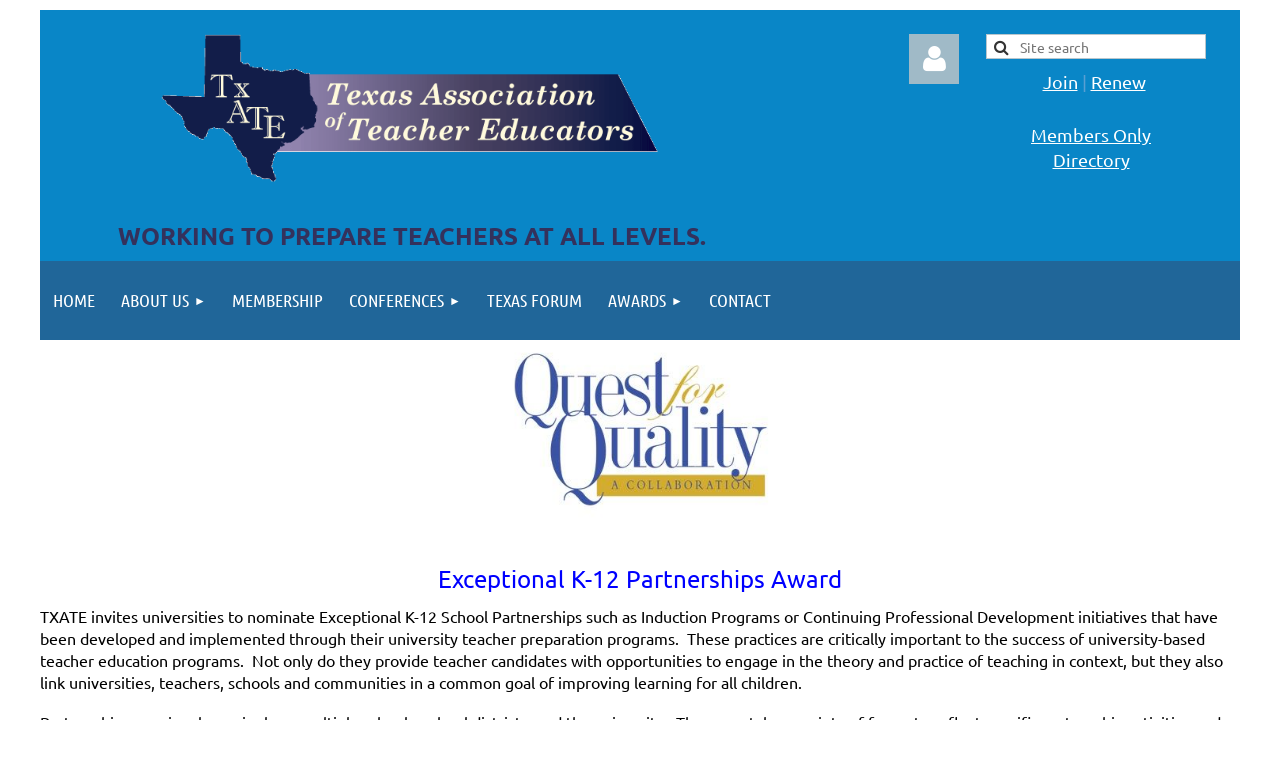

--- FILE ---
content_type: text/html; charset=utf-8
request_url: https://txate.org/Quest-for-Quality-Exceptional-K-12-Partnerships-Award
body_size: 9439
content:
<!DOCTYPE html>
<html lang="en" class="no-js ">
	<head id="Head1">
		<link rel="stylesheet" type="text/css" href="https://kit-pro.fontawesome.com/releases/latest/css/pro.min.css" />
<meta name="viewport" content="width=device-width, initial-scale=1.0">
<link href="https://sf.wildapricot.org/BuiltTheme/tinted_tiles_azure.v3.0/current/275141fa/Styles/combined.css" rel="stylesheet" type="text/css" /><link href="https://txate.org/resources/theme/customStyles.css?t=637593502903410000" rel="stylesheet" type="text/css" /><link href="https://live-sf.wildapricot.org/WebUI/built9.12.1-8e232c8/scripts/public/react/index-84b33b4.css" rel="stylesheet" type="text/css" /><link href="https://live-sf.wildapricot.org/WebUI/built9.12.1-8e232c8/css/shared/ui/shared-ui-compiled.css" rel="stylesheet" type="text/css" /><script type="text/javascript" language="javascript" id="idJavaScriptEnvironment">var bonaPage_BuildVer='9.12.1-8e232c8';
var bonaPage_AdminBackendUrl = '/admin/';
var bonaPage_StatRes='https://live-sf.wildapricot.org/WebUI/';
var bonaPage_InternalPageType = { isUndefinedPage : false,isWebPage : true,isAdminPage : false,isDialogPage : false,isSystemPage : false,isErrorPage : false,isError404Page : false };
var bonaPage_PageView = { isAnonymousView : true,isMemberView : false,isAdminView : false };
var WidgetMode = 0;
var bonaPage_IsUserAnonymous = true;
var bonaPage_ThemeVer='275141fa0637593502903410000'; var bonaPage_ThemeId = 'tinted_tiles_azure.v3.0'; var bonaPage_ThemeVersion = '3.0';
var bonaPage_id='18208'; version_id='';
if (bonaPage_InternalPageType && (bonaPage_InternalPageType.isSystemPage || bonaPage_InternalPageType.isWebPage) && window.self !== window.top) { var success = true; try { var tmp = top.location.href; if (!tmp) { top.location = self.location; } } catch (err) { try { if (self != top) { top.location = self.location; } } catch (err) { try { if (self != top) { top = self; } success = false; } catch (err) { success = false; } } success = false; } if (!success) { window.onload = function() { document.open('text/html', 'replace'); document.write('<ht'+'ml><he'+'ad></he'+'ad><bo'+'dy><h1>Wrong document context!</h1></bo'+'dy></ht'+'ml>'); document.close(); } } }
try { function waMetricsGlobalHandler(args) { if (WA.topWindow.waMetricsOuterGlobalHandler && typeof(WA.topWindow.waMetricsOuterGlobalHandler) === 'function') { WA.topWindow.waMetricsOuterGlobalHandler(args); }}} catch(err) {}
 try { if (parent && parent.BonaPage) parent.BonaPage.implementBonaPage(window); } catch (err) { }
try { document.write('<style type="text/css"> .WaHideIfJSEnabled, .HideIfJSEnabled { display: none; } </style>'); } catch(err) {}
var bonaPage_WebPackRootPath = 'https://live-sf.wildapricot.org/WebUI/built9.12.1-8e232c8/scripts/public/react/';</script><script type="text/javascript" language="javascript" src="https://live-sf.wildapricot.org/WebUI/built9.12.1-8e232c8/scripts/shared/bonapagetop/bonapagetop-compiled.js" id="idBonaPageTop"></script><script type="text/javascript" language="javascript" src="https://live-sf.wildapricot.org/WebUI/built9.12.1-8e232c8/scripts/public/react/index-84b33b4.js" id="ReactPublicJs"></script><script type="text/javascript" language="javascript" src="https://live-sf.wildapricot.org/WebUI/built9.12.1-8e232c8/scripts/shared/ui/shared-ui-compiled.js" id="idSharedJs"></script><script type="text/javascript" language="javascript" src="https://live-sf.wildapricot.org/WebUI/built9.12.1-8e232c8/General.js" id=""></script><script type="text/javascript" language="javascript" src="https://sf.wildapricot.org/BuiltTheme/tinted_tiles_azure.v3.0/current/275141fa/Scripts/combined.js" id=""></script><title>Texas Association of Teacher Educators - Quest for Quality Exceptional K-12 Partnerships Award</title>
<meta name="apple-itunes-app" content="app-id=1220348450, app-argument="><link rel="search" type="application/opensearchdescription+xml" title="txate.org" href="/opensearch.ashx" /></head>
	<body id="PAGEID_18208" class="publicContentView LayoutMain">
<div class="mLayout layoutMain" id="mLayout">

<div class="mobilePanelContainer">
<div id="id_MobilePanel" data-componentId="MobilePanel" class="WaPlaceHolder WaPlaceHolderMobilePanel" style=""><div style=""><div id="id_QFpB82d" class="WaGadgetOnly WaGadgetMobilePanel  gadgetStyleNone" style="" data-componentId="QFpB82d" ><div class="mobilePanel">
	
	<div class="mobilePanelButton buttonMenu" title="Menu">Menu</div>
<div class="mobilePanelButton buttonLogin" title="Log in">Log in</div>
<div class="menuInner">
		<ul class="firstLevel">
<li class=" ">
	<div class="item">
		<a href="https://txate.org/" title="Home"><span>Home</span></a>
</div>
</li>
	
<li class=" dir">
	<div class="item">
		<a href="https://txate.org/page-18148" title="About us"><span>About us</span></a>
<ul class="secondLevel">
<li class=" ">
	<div class="item">
		<a href="https://txate.org/Board-of-Directors" title="Board of Directors"><span>Board of Directors</span></a>
</div>
</li>
	
<li class=" ">
	<div class="item">
		<a href="https://txate.org/Newsletter" title="Newsletter"><span>Newsletter</span></a>
</div>
</li>
	
<li class=" ">
	<div class="item">
		<a href="https://txate.org/Past-Presidents" title="Past Presidents"><span>Past Presidents</span></a>
</div>
</li>
	
<li class=" ">
	<div class="item">
		<a href="https://txate.org/Privacy-Policy" title="Privacy Policy"><span>Privacy Policy</span></a>
</div>
</li>
	
</ul>
</div>
</li>
	
<li class=" ">
	<div class="item">
		<a href="https://txate.org/Membership" title="Membership"><span>Membership</span></a>
</div>
</li>
	
<li class=" dir">
	<div class="item">
		<a href="https://txate.org/Events" title="Conferences"><span>Conferences</span></a>
<ul class="secondLevel">
<li class=" ">
	<div class="item">
		<a href="https://txate.org/2023-Conference" title="2025 Conference Resource Page"><span>2025 Conference Resource Page</span></a>
</div>
</li>
	
<li class=" ">
	<div class="item">
		<a href="https://txate.org/TXATE-CFP" title="2025 TxATE Conference Call for Proposals"><span>2025 TxATE Conference Call for Proposals</span></a>
</div>
</li>
	
</ul>
</div>
</li>
	
<li class=" ">
	<div class="item">
		<a href="https://txate.org/Texas-Forum" title="Texas Forum"><span>Texas Forum</span></a>
</div>
</li>
	
<li class=" dir">
	<div class="item">
		<a href="https://txate.org/Awards" title="Awards"><span>Awards</span></a>
<ul class="secondLevel">
<li class=" ">
	<div class="item">
		<a href="https://txate.org/The-Ben-E.Coody-Distinguished-Service-Award" title="The Ben E. Coody Distinguished Service Award"><span>The Ben E. Coody Distinguished Service Award</span></a>
</div>
</li>
	
<li class=" ">
	<div class="item">
		<a href="https://txate.org/The-Ted-Booker-Memorial-Award" title="The Ted Booker Memorial Award"><span>The Ted Booker Memorial Award</span></a>
</div>
</li>
	
<li class="sel ">
	<div class="item">
		<a href="https://txate.org/Quest-for-Quality-Exceptional-K-12-Partnerships-Award" title="Quest for Quality Exceptional K-12 Partnerships Award"><span>Quest for Quality Exceptional K-12 Partnerships Award</span></a>
</div>
</li>
	
<li class=" ">
	<div class="item">
		<a href="https://txate.org/Distinguished-Clinician-Award" title="Distinguished Clinician Award"><span>Distinguished Clinician Award</span></a>
</div>
</li>
	
<li class=" ">
	<div class="item">
		<a href="https://txate.org/Johanna-Sullivan-Educator-Recognition-Award" title="Johanna Sullivan Educator Recognition Award"><span>Johanna Sullivan Educator Recognition Award</span></a>
</div>
</li>
	
</ul>
</div>
</li>
	
<li class=" ">
	<div class="item">
		<a href="https://txate.org/Contact" title="Contact"><span>Contact</span></a>
</div>
</li>
	
</ul>
	</div>

	<div class="loginInner">
<div class="loginContainerForm oAuthIstrue">
<div class="openAuthFormContainer">
<form method="post" action="https://txate.org/Sys/Login/ExternalLogin" id="id_QFpB82d_oAuthForm" class="oAuthForm"  data-disableInAdminMode="true">
<div id="id_QFpB82d_container" class="oAuthButtonsContainer">
			  <!--  <a class="wa-authenticateLoginLink facebook" provider="Facebook">
					<span class="authenticateLoginIcon" provider="Facebook"></span>
					<span class="authenticateLoginText" provider="Facebook">Log in with Facebook</span>
			  </a> --> <a class="wa-authenticateLoginLink googlePlus" provider="GooglePlus">
					<span class="authenticateLoginIcon" provider="GooglePlus"></span>
					<span class="authenticateLoginText" provider="GooglePlus">Log in with Google</span>
			  </a><a class="wa-authenticateLoginLink microsoft" provider="Microsoft">
					<span class="authenticateLoginIcon" provider="Microsoft"></span>
					<span class="authenticateLoginText" provider="Microsoft">Log in with Microsoft</span>
			  </a> <!-- <a class="wa-authenticateLoginLink apple" provider="Apple">
					<span class="authenticateLoginIcon" provider="Apple"></span>
					<span class="authenticateLoginText" provider="Apple">Log in with Apple</span>
			  </a> -->
			  <input type="hidden" name="ReturnUrl" value="" />
			  <input type="hidden" name="Provider" class="oAuthProvider" value="Undefined" />   
              <input type="hidden" id="id_QFpB82d_browserCapabilities" name="browserCapabilities" />  
			</div>
</form></div>
 
    <script type="text/javascript" language="javascript">
        jq$(document).ready(function()
		{
            new OAuthButtons({id:'id_QFpB82d', formId: 'id_QFpB82d_oAuthForm'});
		});
    </script>
<form method="post" action="https://txate.org/Sys/Login" id="id_QFpB82d_form" class="generalLoginBox"  data-disableInAdminMode="true">
<input type="hidden" name="ReturnUrl" id="id_QFpB82d_returnUrl" value="">
				<input type="hidden" name="browserData" id="id_QFpB82d_browserField">
<div class="loginUserName">
<div class="loginUserNameTextBox">
		<input name="email" type="text" maxlength="100" placeholder="Email"  id="id_QFpB82d_userName" tabindex="1" class="emailTextBoxControl"/>
	</div>
</div><div class="loginPassword">
<div class="loginPasswordTextBox">
		<input name="password" type="password" placeholder="Password" maxlength="50" id="id_QFpB82d_password" tabindex="2" class="passwordTextBoxControl" autocomplete="off"/>
	</div>
</div> 
    <input id="g-recaptcha-invisible_QFpB82d" name="g-recaptcha-invisible" value="recaptcha" type="hidden"/> 
    <div id="recapcha_placeholder_QFpB82d" style="display:none"></div>
    <span id="idReCaptchaValidator_QFpB82d" errorMessage="Please verify that you are not a robot" style="display:none" validatorType="method" ></span>
    <script>
        $("#idReCaptchaValidator_QFpB82d").on( "wavalidate", function(event, validationResult) {
            if (grecaptcha.getResponse(widgetId_QFpB82d).length == 0){
                grecaptcha.execute(widgetId_QFpB82d);	
                validationResult.shouldStopValidation = true;
                return;
            }

            validationResult.result = true;
        });
  
            var widgetId_QFpB82d;

            var onloadCallback_QFpB82d = function() {
                // Renders the HTML element with id 'recapcha_placeholder_QFpB82d' as a reCAPTCHA widget.
                // The id of the reCAPTCHA widget is assigned to 'widgetId_QFpB82d'.
                widgetId_QFpB82d = grecaptcha.render('recapcha_placeholder_QFpB82d', {
                'sitekey' : '6LfmM_UhAAAAAJSHT-BwkAlQgN0mMViOmaK7oEIV',
                'size': 'invisible',
                'callback': function(){
                    document.getElementById('g-recaptcha-invisible_QFpB82d').form.submit();
                },
                'theme' : 'light'
            });
        };
    </script>
	
    <script src="https://www.google.com/recaptcha/api.js?onload=onloadCallback_QFpB82d&render=explicit" async defer></script>

 <div class="loginActionRememberMe">
		<input id="id_QFpB82d_rememberMe" type="checkbox" name="rememberMe" tabindex="3" class="rememberMeCheckboxControl"/>
		<label for="id_QFpB82d_rememberMe">Remember me</label>
	</div>
<div class="loginPasswordForgot">
		<a href="https://txate.org/Sys/ResetPasswordRequest">Forgot password</a>
	</div>
<div class="loginAction">
	<input type="submit" name="ctl03$ctl02$loginViewControl$loginControl$Login" value="Log in" id="id_QFpB82d_loginAction" onclick="if (!browserInfo.clientCookiesEnabled()) {alert('Warning: browser cookies disabled. Please enable them to use this website.'); return false;}" tabindex="4" class="loginButton loginButtonControl"/>
</div></form></div>
</div>

</div>

<script type="text/javascript">

jq$(function()
{
	var gadget = jq$('#id_QFpB82d'),
		menuContainer = gadget.find('.menuInner'),
		loginContainer = gadget.find('.loginInner');

	gadget.find('.buttonMenu').on("click",function()
	{
		menuContainer.toggle();
		loginContainer.hide();
		jq$(this).toggleClass('active');
        jq$('.buttonLogin').removeClass('active');
		return false;
	});

	gadget.find('.buttonLogin').on("click",function()
	{
		loginContainer.toggle();
		menuContainer.hide();
		jq$(this).toggleClass('active');
        jq$('.buttonMenu').removeClass('active');
		return false;
	});

	gadget.find('.mobilePanel').on("click",function(event)
	{
        if( !(jq$(event.target).parents('.loginInner').size() || event.target.className == 'loginInner') )
        {
            menuContainer.hide();
            loginContainer.hide();
            jq$('.buttonLogin').removeClass('active');
            jq$('.buttonMenu').removeClass('active');
        }

        event.stopPropagation();
	});

	jq$('body').on("click",function()
	{
		menuContainer.hide();
		loginContainer.hide();
		jq$('.buttonLogin').removeClass('active');
        jq$('.buttonMenu').removeClass('active');
	});


	// login
	var browserField = document.getElementById('id_QFpB82d' + '_browserField');

	if (browserField)
	{
		browserField.value = browserInfo.getBrowserCapabilitiesData();
	}

	jq$('#id_QFpB82d' + '_form').FormValidate();
	jq$('.WaGadgetMobilePanel form').attr('data-disableInAdminMode', 'false');

});

</script></div></div>
</div></div>

		<!-- header zone -->
		<div class="zonePlace zoneHeader1">
<div id="idHeaderContentHolder" data-componentId="Header" class="WaPlaceHolder WaPlaceHolderHeader" style="background-color:transparent;"><div style=""><div id="id_zbzv4ws" data-componentId="zbzv4ws" class="WaLayoutContainerFirst" style="margin-top:10px;margin-bottom:0px;background-color:#0986C7;"><table cellspacing="0" cellpadding="0" class="WaLayoutTable" style=""><tr data-componentId="zbzv4ws_row" class="WaLayoutRow"><td id="id_yBPOtWo" data-componentId="yBPOtWo" class="WaLayoutItem" style="width:72%;"><div id="id_myiylGm" class="WaLayoutPlaceHolder placeHolderContainer" data-componentId="myiylGm" style=""><div style=""><div id="id_KZfwvFH" class="WaGadgetOnly WaGadgetContent  gadgetStyleNone" style="margin-top:0px;margin-bottom:0px;" data-componentId="KZfwvFH" ><div class="gadgetStyleBody gadgetContentEditableArea" style="padding-top:24px;padding-bottom:10px;" data-editableArea="0" data-areaHeight="auto">
<table width="99%" cellpadding="0" cellspacing="0" watable="1" class="contStyleExcSimpleTable" style="border-collapse: collapse; border: 0px solid rgb(153, 153, 153); line-height: 32px;">
  <tbody>
    <tr>
      <td style="border: 0px solid rgb(153, 153, 153);" valign="top" align="left"><div align="center"><a href="/" title="Home"><img src="/resources/Pictures/txate-logo-main.png" alt="" title="" border="0" width="498" height="150"></a>&nbsp;</div><h4 align="center"><font color="#34315C" face="Ubuntu" style="font-size: 24px;">WORKING TO PREPARE TEACHERS AT ALL LEVELS.</font></h4></td>

      <td style="border: 0px solid rgb(153, 153, 153);" valign="top"><font face="Ubuntu" color="#FFFFFF"><span><strong><br></strong></span></font><blockquote><span><h4 align="center"><br></h4></span></blockquote><span><font color="#5BC7FF" style="font-size: 12px;"><br></font></span></td>

      <td style="border: 0px solid rgb(153, 153, 153);" width="" height="" align=""></td>

      <td style="border: 0px solid rgb(153, 153, 153);" width="" height="" align="">&nbsp;</td>
    </tr>
  </tbody>
</table></div>
</div></div></div></td><td style="" data-componentId="yBPOtWo_separator" class="WaLayoutSeparator"><div style="width: inherit;"></div></td><td id="id_FDyuvte" data-componentId="FDyuvte" class="WaLayoutItem" style="width:4%;"><div id="id_hnzkBDQ" class="WaLayoutPlaceHolder placeHolderContainer" data-componentId="hnzkBDQ" style=""><div style=""><div id="id_pDCbigG" class="WaGadgetOnly WaGadgetLoginForm  gadgetStyleNone" style="margin-top:24px;margin-right:10px;" data-componentId="pDCbigG" ><div class="loginContainer alignCenter">
			<div class="loginContainerInner">
				<a id="id_pDCbigG_loginLink" class="loginLink">Log in</a>
				<div id="id_pDCbigG_loginContainer" class="loginPanel">

					<div class="loginContainerForm oAuthIstrue">
						<div class="loginContainerFormInner">
<div class="openAuthFormContainer">
<form method="post" action="https://txate.org/Sys/Login/ExternalLogin" id="id_pDCbigG_oAuthForm" class="oAuthForm"  data-disableInAdminMode="true">
<div id="id_pDCbigG_container" class="oAuthButtonsContainer">
			  <!--  <a class="wa-authenticateLoginLink facebook" provider="Facebook">
					<span class="authenticateLoginIcon" provider="Facebook"></span>
					<span class="authenticateLoginText" provider="Facebook">Log in with Facebook</span>
			  </a> --> <a class="wa-authenticateLoginLink googlePlus" provider="GooglePlus">
					<span class="authenticateLoginIcon" provider="GooglePlus"></span>
					<span class="authenticateLoginText" provider="GooglePlus">Log in with Google</span>
			  </a><a class="wa-authenticateLoginLink microsoft" provider="Microsoft">
					<span class="authenticateLoginIcon" provider="Microsoft"></span>
					<span class="authenticateLoginText" provider="Microsoft">Log in with Microsoft</span>
			  </a> <!-- <a class="wa-authenticateLoginLink apple" provider="Apple">
					<span class="authenticateLoginIcon" provider="Apple"></span>
					<span class="authenticateLoginText" provider="Apple">Log in with Apple</span>
			  </a> -->
			  <input type="hidden" name="ReturnUrl" value="" />
			  <input type="hidden" name="Provider" class="oAuthProvider" value="Undefined" />   
              <input type="hidden" id="id_pDCbigG_browserCapabilities" name="browserCapabilities" />  
			</div>
</form></div>
 
    <script type="text/javascript" language="javascript">
        jq$(document).ready(function()
		{
            new OAuthButtons({id:'id_pDCbigG', formId: 'id_pDCbigG_oAuthForm'});
		});
    </script>
<form method="post" action="https://txate.org/Sys/Login" id="id_pDCbigG_form" class="generalLoginBox"  data-disableInAdminMode="true">
<input type="hidden" name="ReturnUrl" id="id_pDCbigG_returnUrl" value="">
								<input type="hidden" name="CurrentUrl" id="id_pDCbigG_currentUrl" value="/Quest-for-Quality-Exceptional-K-12-Partnerships-Award">
								<input type="hidden" name="browserData" id="id_pDCbigG_browserField">
<div class="loginUserName">
<div class="loginUserNameTextBox">
		<input name="email" type="text" maxlength="100" placeholder="Email"  id="id_pDCbigG_userName" tabindex="1" class="emailTextBoxControl"/>
	</div>
</div><div class="loginPassword">
    <div class="loginPasswordTextBox">
		<div class="password-wrapper">
			<input 
				name="password" 
				type="password" 
placeholder="Password" 
				maxlength="50" 
				id="id_pDCbigG_password" 
				tabindex="2" 
				class="passwordTextBoxControl" 
				autocomplete="off"
			/>
			<i class="fa fa-eye-slash toggle-password" toggle="#id_pDCbigG_password"></i>
		</div>
    </div>
</div>
<script>
  if (!window.__passwordToggleInitialized) {
    window.__passwordToggleInitialized = true;

    $(document).ready(function () {
      $('.toggle-password').each(function () {
        const $icon = $(this);
        const selector = $icon.attr('toggle');
        if (!selector) return;

        const $input = selector.startsWith('#') ? $(selector) : $('#' + selector);
        if (!$input.length) return;

        $icon.on('click', function () {
          try {
            const inputEl = $input[0];
            const currentType = inputEl.getAttribute('type');

            if (currentType === 'password') {
              inputEl.setAttribute('type', 'text');
              $icon.removeClass('fa-eye-slash').addClass('fa-eye');
            } else {
              inputEl.setAttribute('type', 'password');
              $icon.removeClass('fa-eye').addClass('fa-eye-slash');
            }
          } catch (err) {
            console.warn('Password toggle error:', err.message);
          }
        });
      });
    });
  }
</script>
<div class="loginActionRememberMe">
		<input id="id_pDCbigG_rememberMe" type="checkbox" name="rememberMe" tabindex="3" class="rememberMeCheckboxControl"/>
		<label for="id_pDCbigG_rememberMe">Remember me</label>
	</div>
	  
             
    <input id="g-recaptcha-invisible_pDCbigG" name="g-recaptcha-invisible" value="recaptcha" type="hidden"/> 
    <div id="recapcha_placeholder_pDCbigG" style="display:none"></div>
    <span id="idReCaptchaValidator_pDCbigG" errorMessage="Please verify that you are not a robot" style="display:none" validatorType="method" ></span>
    <script>
        $("#idReCaptchaValidator_pDCbigG").on( "wavalidate", function(event, validationResult) {
            if (grecaptcha.getResponse(widgetId_pDCbigG).length == 0){
                grecaptcha.execute(widgetId_pDCbigG);	
                validationResult.shouldStopValidation = true;
                return;
            }

            validationResult.result = true;
        });
  
            var widgetId_pDCbigG;

            var onloadCallback_pDCbigG = function() {
                // Renders the HTML element with id 'recapcha_placeholder_pDCbigG' as a reCAPTCHA widget.
                // The id of the reCAPTCHA widget is assigned to 'widgetId_pDCbigG'.
                widgetId_pDCbigG = grecaptcha.render('recapcha_placeholder_pDCbigG', {
                'sitekey' : '6LfmM_UhAAAAAJSHT-BwkAlQgN0mMViOmaK7oEIV',
                'size': 'invisible',
                'callback': function(){
                    document.getElementById('g-recaptcha-invisible_pDCbigG').form.submit();
                },
                'theme' : 'light'
            });
        };
    </script>
	
    <script src="https://www.google.com/recaptcha/api.js?onload=onloadCallback_pDCbigG&render=explicit" async defer></script>

  
      <div class="loginAction">
	<input type="submit" name="ctl03$ctl02$loginViewControl$loginControl$Login" value="Log in" id="id_pDCbigG_loginAction" onclick="if (!WA.isWidgetMode && !browserInfo.clientCookiesEnabled()) {alert('Warning: browser cookies disabled. Please enable them to use this website.'); return false;}" tabindex="4" class="loginButton loginButtonControl"/>
</div><div class="loginPasswordForgot">
		<a rel="nofollow" href="https://txate.org/Sys/ResetPasswordRequest">Forgot password</a>
	</div>
</form></div>
					</div>

				</div>
			</div>
		</div>

<script>
	jq$(function()
	{
		var gadgetId = jq$('#id_pDCbigG'),
			containerBox = gadgetId.find('.loginPanel'),
			loginLink = gadgetId.find('.loginLink'),
			transitionTime = 300;

		containerBox.isOpening = false;

		loginLink.on('click',function(e)
		{
			if ( containerBox.css("visibility") == 'visible' )
			{
				loginLink.removeClass('hover');
				containerBox.animate({ 'opacity': '0' }, transitionTime, function()
				{
					containerBox.css('visibility','hidden');
					containerBox.css('display','none');
				});
			}
			else
			{
				loginLink.addClass('hover');
				containerBox.isOpening = true;
				containerBox.css('display','block');
				containerBox.css('visibility','visible');
				containerBox.animate({ 'opacity': '1' }, transitionTime, function()
				{
					containerBox.isOpening = false;
				});
			}
		});

		containerBox.on('click', function(e)
		{
			e.stopPropagation();
		});

		jq$('body').on('click',function()
		{
			if ( containerBox.css("visibility") == 'visible' && !containerBox.isOpening )
			{
				loginLink.removeClass('hover');
				containerBox.animate({ 'opacity': '0' }, transitionTime, function()
				{
					containerBox.css('visibility','hidden');
					containerBox.css('display','none');
				});
			}
		});


		var browserField = document.getElementById('id_pDCbigG' + '_browserField');

		if (browserField)
		{
			browserField.value = browserInfo.getBrowserCapabilitiesData();
		}

		jq$('#id_pDCbigG' + '_form').FormValidate();
		jq$('.WaGadgetLoginForm form').attr('data-disableInAdminMode', 'false');
	});
	</script>
	
</div></div></div></td><td style="" data-componentId="FDyuvte_separator" class="WaLayoutSeparator"><div style="width: inherit;"></div></td><td id="id_S5AWNSf" data-componentId="S5AWNSf" class="WaLayoutItem" style="width:23%;"><div id="id_eEZRC18" class="WaLayoutPlaceHolder placeHolderContainer" data-componentId="eEZRC18" style=""><div style="padding-right:24px;padding-bottom:20px;"><div id="id_7N3iRzd" class="WaGadgetFirst WaGadgetSiteSearch  gadgetStyleNone" style="margin-top:24px;margin-bottom:10px;margin-left:10px;" data-componentId="7N3iRzd" ><div class="gadgetStyleBody " style=""  data-areaHeight="auto">
<div class="searchBoxOuter alignCenter">
	<div class="searchBox">
<form method="post" action="https://txate.org/Sys/Search" id="id_7N3iRzd_form" class="generalSearchBox"  data-disableInAdminMode="true">
<span class="searchBoxFieldContainer"><input class="searchBoxField" type="text" name="searchString" id="idid_7N3iRzd_searchBox" value="" maxlength="300" autocomplete="off"  placeholder="Site search"></span>
<div class="autoSuggestionBox" id="idid_7N3iRzd_resultDiv"></div>
</form></div>
	</div>
	<script type="text/javascript">
		(function(){

			function init()
			{
				var model = {};
				model.gadgetId = 'idid_7N3iRzd';
				model.searchBoxId = 'idid_7N3iRzd_searchBox';
				model.resultDivId = 'idid_7N3iRzd_resultDiv';
				model.selectedTypes = '7';
				model.searchTemplate = 'https://txate.org/Sys/Search?q={0}&types={1}&page={2}';
				model.searchActionUrl = '/Sys/Search/DoSearch';
				model.GoToSearchPageTextTemplate = 'Search for &#39;{0}&#39;';
				model.autoSuggest = true;
				var WASiteSearch = new WASiteSearchGadget(model);
			}

			jq$(document).ready(init);
		}) ();
	</script>
</div>
</div><div id="id_r3X7BeF" class="WaGadget WaGadgetContent  gadgetStyle002" style="margin-bottom:0px;margin-left:10px;" data-componentId="r3X7BeF" ><div class="gadgetStyleBody gadgetContentEditableArea" style="padding-top:0px;padding-right:0px;padding-bottom:0px;padding-left:0px;" data-editableArea="0" data-areaHeight="auto">
<p align="center" style=""><font color="#599FD2" style="font-size: 18px;"><a href="/Join-us" style="">Join</a> | <a href="/Sys/Profile" style="">Renew</a>&nbsp;</font></p></div>
</div><div id="id_lUjjCtq" class="WaGadgetLast WaGadgetContent  gadgetStyle002" style="" data-componentId="lUjjCtq" ><div class="gadgetStyleBody gadgetContentEditableArea" style="" data-editableArea="0" data-areaHeight="auto">
<p align="center"><font color="#ffffff"><a href="/Membership-Directory">Members Only Directory</a></font></p></div>
</div></div></div></td></tr></table> </div><div id="id_yOhi7Wr" class="WaGadgetLast WaGadgetMenuHorizontal  gadgetStyleNone" style="margin-bottom:0px;" data-componentId="yOhi7Wr" ><div class="menuBackground"></div>
<div class="menuInner">
	<ul class="firstLevel">
<li class=" ">
	<div class="item">
		<a href="https://txate.org/" title="Home"><span>Home</span></a>
</div>
</li>
	
<li class=" dir">
	<div class="item">
		<a href="https://txate.org/page-18148" title="About us"><span>About us</span></a>
<ul class="secondLevel">
<li class=" ">
	<div class="item">
		<a href="https://txate.org/Board-of-Directors" title="Board of Directors"><span>Board of Directors</span></a>
</div>
</li>
	
<li class=" ">
	<div class="item">
		<a href="https://txate.org/Newsletter" title="Newsletter"><span>Newsletter</span></a>
</div>
</li>
	
<li class=" ">
	<div class="item">
		<a href="https://txate.org/Past-Presidents" title="Past Presidents"><span>Past Presidents</span></a>
</div>
</li>
	
<li class=" ">
	<div class="item">
		<a href="https://txate.org/Privacy-Policy" title="Privacy Policy"><span>Privacy Policy</span></a>
</div>
</li>
	
</ul>
</div>
</li>
	
<li class=" ">
	<div class="item">
		<a href="https://txate.org/Membership" title="Membership"><span>Membership</span></a>
</div>
</li>
	
<li class=" dir">
	<div class="item">
		<a href="https://txate.org/Events" title="Conferences"><span>Conferences</span></a>
<ul class="secondLevel">
<li class=" ">
	<div class="item">
		<a href="https://txate.org/2023-Conference" title="2025 Conference Resource Page"><span>2025 Conference Resource Page</span></a>
</div>
</li>
	
<li class=" ">
	<div class="item">
		<a href="https://txate.org/TXATE-CFP" title="2025 TxATE Conference Call for Proposals"><span>2025 TxATE Conference Call for Proposals</span></a>
</div>
</li>
	
</ul>
</div>
</li>
	
<li class=" ">
	<div class="item">
		<a href="https://txate.org/Texas-Forum" title="Texas Forum"><span>Texas Forum</span></a>
</div>
</li>
	
<li class=" dir">
	<div class="item">
		<a href="https://txate.org/Awards" title="Awards"><span>Awards</span></a>
<ul class="secondLevel">
<li class=" ">
	<div class="item">
		<a href="https://txate.org/The-Ben-E.Coody-Distinguished-Service-Award" title="The Ben E. Coody Distinguished Service Award"><span>The Ben E. Coody Distinguished Service Award</span></a>
</div>
</li>
	
<li class=" ">
	<div class="item">
		<a href="https://txate.org/The-Ted-Booker-Memorial-Award" title="The Ted Booker Memorial Award"><span>The Ted Booker Memorial Award</span></a>
</div>
</li>
	
<li class="sel ">
	<div class="item">
		<a href="https://txate.org/Quest-for-Quality-Exceptional-K-12-Partnerships-Award" title="Quest for Quality Exceptional K-12 Partnerships Award"><span>Quest for Quality Exceptional K-12 Partnerships Award</span></a>
</div>
</li>
	
<li class=" ">
	<div class="item">
		<a href="https://txate.org/Distinguished-Clinician-Award" title="Distinguished Clinician Award"><span>Distinguished Clinician Award</span></a>
</div>
</li>
	
<li class=" ">
	<div class="item">
		<a href="https://txate.org/Johanna-Sullivan-Educator-Recognition-Award" title="Johanna Sullivan Educator Recognition Award"><span>Johanna Sullivan Educator Recognition Award</span></a>
</div>
</li>
	
</ul>
</div>
</li>
	
<li class=" ">
	<div class="item">
		<a href="https://txate.org/Contact" title="Contact"><span>Contact</span></a>
</div>
</li>
	
</ul>
</div>


<script type="text/javascript">

	jq$(function()
	{

		WebFont.load({
			custom: {
				families: ['Ubuntu', 'Ubuntu condensed']
			},
			active: function()
			{
				resizeMenu();
			}
		});


		var gadgetHorMenu = jq$('#id_yOhi7Wr'),
			gadgetHorMenuContainer = gadgetHorMenu.find('.menuInner'),
			firstLevelMenu = gadgetHorMenu.find('ul.firstLevel'),
			holderInitialMenu = firstLevelMenu.children(),
			outsideItems = null,
			phantomElement = '<li class="phantom"><div class="item"><a href="#"><span>&#x2261;</span></a><ul class="secondLevel"></ul></div></li>',
			placeHolder = gadgetHorMenu.parents('.WaLayoutPlaceHolder'),
			placeHolderId = placeHolder && placeHolder.attr('data-componentId'),
			mobileState = false,
			isTouchSupported = !!(('ontouchstart' in window) || (window.DocumentTouch && document instanceof DocumentTouch) || (navigator.msPointerEnabled && navigator.msMaxTouchPoints));


		function resizeMenu()
		{
			var i,
				len,
				fitMenuWidth = 0,
				menuItemPhantomWidth = 80;

			firstLevelMenu.html( holderInitialMenu).removeClass('adapted').css({ width: 'auto' }); // restore initial menu

			if( firstLevelMenu.width() > gadgetHorMenuContainer.width() ) // if menu oversize
			{
				menuItemPhantomWidth = firstLevelMenu.addClass('adapted').append( phantomElement).children('.phantom').width();

				for( i = 0, len = holderInitialMenu.size(); i <= len; i++ )
				{
					fitMenuWidth += jq$( holderInitialMenu.get(i) ).width();

					if( fitMenuWidth + menuItemPhantomWidth > gadgetHorMenuContainer.width() )
					{
						outsideItems = firstLevelMenu.children(':gt('+(i-1)+'):not(.phantom)').remove();
						firstLevelMenu.find('.phantom > .item > ul').append( outsideItems);
						gadgetHorMenuContainer.css('overflow','visible');
						break;
					}
				}
				gadgetHorMenu.find('.phantom > .item > a').click(function(){ return false; });
			}

			disableFirstTouch();

			firstLevelMenu.css( 'width', '' ); // restore initial menu width
			firstLevelMenu.children().removeClass('last-child').eq(-1).addClass('last-child'); // add last-child mark
		}

		jq$(window).resize(function()
		{
			resizeMenu();
		});

		function onLayoutColumnResized(sender, args)
		{
			args = args || {};

			if (placeHolderId && (placeHolderId == args.leftColPlaceHolderId || placeHolderId == args.rightColPlaceHolderId))
			{
				resizeMenu();
			}
		}

		BonaPage.addPageStateHandler(BonaPage.PAGE_PARSED, function() { WA.Gadgets.LayoutColumnResized.addHandler(onLayoutColumnResized); });
		BonaPage.addPageStateHandler(BonaPage.PAGE_UNLOADED, function() { WA.Gadgets.LayoutColumnResized.removeHandler(onLayoutColumnResized); });


        function disableFirstTouch()
        {
          if (!isTouchSupported) return;

          jq$('#id_yOhi7Wr').find('.menuInner li.dir > .item > a').on( 'click', function(event)
          {
            if( !this.touchCounter )
              this.touchCounter = 0;

            if( this.touchCounter >= 1 )
            {
              this.touchCounter = 0;
              return true;
            }
            this.touchCounter++;

            if (!mobileState)
            {
              WA.stopEventDefault(event);
            }
          });

          jq$('#id_yOhi7Wr').find('.menuInner li.dir > .item > a').on( 'mouseout', function(event)
          {
            if( !this.touchCounter )
              this.touchCounter = 0;
            this.touchCounter = 0;
          });
        }

        disableFirstTouch();
	});
</script></div></div>
</div></div>
		<div class="zonePlace zoneHeader2">
<div id="id_Header1" data-componentId="Header1" class="WaPlaceHolder WaPlaceHolderHeader1" style=""><div style="padding-top:0px;padding-right:0px;padding-bottom:0px;padding-left:0px;"><div id="id_POvNqgY" class="WaGadgetOnly WaGadgetContent  gadgetStyleNone" style="" data-componentId="POvNqgY" ><div class="gadgetStyleBody gadgetContentEditableArea" style="" data-editableArea="0" data-areaHeight="auto">
<p align="center" style="margin-bottom: 0px !important;"><font style="font-size: 24px;" color="#0000ff"><font><img src="/resources/Pictures/quest-for-quality.jpg" alt="" title="" border="0" width="277" height="198"><br></font></font></p><p align="center" style="margin-bottom: 0px !important;"><font style="font-size: 24px;" color="#0000ff">Exceptional K-12 Partnerships Award</font></p><!--a=1--></div>
</div></div>
</div></div>
		<!-- /header zone -->

<!-- content zone -->
	<div class="zonePlace zoneContent">
<div id="idPrimaryContentBlock1Content" data-componentId="Content" class="WaPlaceHolder WaPlaceHolderContent" style=""><div style="padding-top:10px;padding-bottom:10px;"><div id="id_AGJ4Hlt" class="WaGadgetOnly WaGadgetContent  gadgetStyleNone" style="" data-componentId="AGJ4Hlt" ><div class="gadgetStyleBody gadgetContentEditableArea" style="" data-editableArea="0" data-areaHeight="auto">
<p style="line-height: 22px;"><font color="#000000" face="Ubuntu" style="font-size: 16px;">TXATE invites universities to nominate Exceptional K-12 School Partnerships such as Induction Programs or Continuing Professional Development initiatives that have been developed and implemented through their university teacher preparation programs. &nbsp;These practices are critically important to the success of university-based teacher education programs.&nbsp; Not only do they provide teacher candidates with opportunities to engage in the theory and practice of teaching in context, but they also link universities, teachers, schools and communities in a common goal of improving learning for all children.&nbsp;</font></p>

<p style="line-height: 22px;"><font color="#000000" face="Ubuntu" style="font-size: 16px;">Partnerships may involve a single or multiple schools, school districts, and the university. &nbsp;They may take a variety of forms to reflect specific partnership activities and approaches with the goal of improving both teacher preparation and K-12 schools.</font></p>

<p style="line-height: 22px;"><font color="#000000" face="Ubuntu" style="font-size: 16px;">Nominations should describe exceptional K-12 school partnerships such as Induction Programs, or Continuing Professional Development initiatives that have been particularly effective in facilitating continuous improvement among all stakeholders. Partnership programs might include, but are not limited to:</font></p><ul><li><font color="#000000" face="Ubuntu" style="font-size: 16px;">Induction Programs that provide support to beginning teachers</font></li><li><font color="#000000" face="Ubuntu" style="font-size: 16px;">Professional Development for K-12 teachers in content and/or pedagogy</font></li><li><font color="#000000" face="Ubuntu" style="font-size: 16px;">Curriculum Enhancement initiatives for both K-12 schools and teacher p</font>reparation</li><li><font color="#000000" face="Ubuntu" style="font-size: 16px;">University-School-Community Engagement programs</font></li></ul>











<p align="center"><font style="font-size: 16px;">This award is presented at the Annual CSOTTE Conference</font></p><p align="center"><font style="font-size: 16px;" color="#ff0000"><strong>Award Nominations are due September 20, 2025</strong></font></p><p align="center"><font style="font-size: 16px;"><strong><a href="https://docs.google.com/forms/d/e/1FAIpQLSdMuxXO_Sww0YCeXoxKi_3UtDqbAjspCWVQFBPQXxvv9sZzYA/viewform" target="_blank">Exceptional K-12 Partnerships Award Link</a></strong></font></p><!--a=1--><!--a=1--></div>
</div></div>
</div></div>
	<!-- /content zone -->

<!-- footer zone -->
		<div class="zonePlace zoneFooter1">
<div id="idFooterContentHolder" data-componentId="Footer" class="WaPlaceHolder WaPlaceHolderFooter" style=""><div style=""><div id="id_9W3GrZw" class="WaGadgetOnly WaGadgetContent  gadgetStyleNone" style="" data-componentId="9W3GrZw" ><div class="gadgetStyleBody gadgetContentEditableArea" style="" data-editableArea="0" data-areaHeight="auto">
<p><br></p></div>
</div></div>
</div></div>
		<div class="zonePlace zoneFooter2">
<div id="id_Footer1" data-componentId="Footer1" class="WaPlaceHolder WaPlaceHolderFooter1" style="background-color:#393D41;"><div style="padding-top:20px;padding-right:20px;padding-bottom:40px;padding-left:20px;"><div id="id_mCS12h9" data-componentId="mCS12h9" class="WaLayoutContainerFirst" style="margin-top:0px;margin-right:30px;"><table cellspacing="0" cellpadding="0" class="WaLayoutTable" style=""><tr data-componentId="mCS12h9_row" class="WaLayoutRow"><td id="id_RBFc7C4" data-componentId="RBFc7C4" class="WaLayoutItem" style="width:70%;"><div id="id_PDoLwcP" class="WaLayoutPlaceHolder placeHolderContainer" data-componentId="PDoLwcP" style=""><div style="padding-left:0px;"><div id="id_WicfprI" class="WaGadgetFirst WaGadgetContent  gadgetStyle002" style="margin-top:10px;margin-bottom:10px;margin-left:30px;" data-componentId="WicfprI" ><div class="gadgetStyleBody gadgetContentEditableArea" style="padding-top:20px;padding-bottom:0px;padding-left:0px;" data-editableArea="0" data-areaHeight="auto">
<h4><font color="#999999">Quick links</font></h4></div>
</div><div id="id_A28vzVz" class="WaGadgetLast WaGadgetContent  gadgetStyle002" style="margin-left:30px;" data-componentId="A28vzVz" ><div class="gadgetStyleBody gadgetContentEditableArea" style="padding-top:15px;padding-right:30px;padding-bottom:0px;padding-left:0px;" data-editableArea="0" data-areaHeight="auto">
<p><a href="/Our_Resources">Professional resources</a> <font color="#666666">|</font> <a href="/Membership">Members benefits</a> &nbsp;<font color="#666666">|</font> <a href="/Events">Events</a> <font color="#666666">|</font> <a href="/Contact">Contacts</a></p></div>
</div></div></div></td><td style="width:0px;display:none;" data-componentId="RBFc7C4_separator" class="WaLayoutSeparator"><div style="width: inherit;"></div></td><td id="id_aiMLYCt" data-componentId="aiMLYCt" class="WaLayoutItem" style="width:30%;"></td></tr></table> </div><div id="id_8EGephC" class="WaGadgetLast WaGadgetContent  gadgetStyleNone" style="margin-top:0px;margin-left:30px;" data-componentId="8EGephC" ><div class="gadgetStyleBody gadgetContentEditableArea" style="" data-editableArea="0" data-areaHeight="auto">
<p class="contStyleCaption"><font style="line-height: 12px;"><font style="font-size: 12px;">©</font></font><font style="font-size: 12px;">&nbsp;Wild Apricot teachers association.&nbsp;</font><br></p></div>
</div></div>
</div></div>

<div class="zonePlace zoneWAbranding">
				<div class="WABranding">
<div id="idFooterPoweredByContainer">
	<span id="idFooterPoweredByWA">
Powered by <a href="http://www.wildapricot.com" target="_blank">Wild Apricot</a> Membership Software</span>
</div>
</div>
			</div>
<!-- /footer zone -->
</div></body>
</html>
<script type="text/javascript">if (window.BonaPage && BonaPage.setPageState) { BonaPage.setPageState(BonaPage.PAGE_PARSED); }</script>

--- FILE ---
content_type: text/html; charset=utf-8
request_url: https://www.google.com/recaptcha/api2/anchor?ar=1&k=6LfmM_UhAAAAAJSHT-BwkAlQgN0mMViOmaK7oEIV&co=aHR0cHM6Ly90eGF0ZS5vcmc6NDQz&hl=en&v=PoyoqOPhxBO7pBk68S4YbpHZ&theme=light&size=invisible&anchor-ms=20000&execute-ms=30000&cb=gotroqktmlks
body_size: 49391
content:
<!DOCTYPE HTML><html dir="ltr" lang="en"><head><meta http-equiv="Content-Type" content="text/html; charset=UTF-8">
<meta http-equiv="X-UA-Compatible" content="IE=edge">
<title>reCAPTCHA</title>
<style type="text/css">
/* cyrillic-ext */
@font-face {
  font-family: 'Roboto';
  font-style: normal;
  font-weight: 400;
  font-stretch: 100%;
  src: url(//fonts.gstatic.com/s/roboto/v48/KFO7CnqEu92Fr1ME7kSn66aGLdTylUAMa3GUBHMdazTgWw.woff2) format('woff2');
  unicode-range: U+0460-052F, U+1C80-1C8A, U+20B4, U+2DE0-2DFF, U+A640-A69F, U+FE2E-FE2F;
}
/* cyrillic */
@font-face {
  font-family: 'Roboto';
  font-style: normal;
  font-weight: 400;
  font-stretch: 100%;
  src: url(//fonts.gstatic.com/s/roboto/v48/KFO7CnqEu92Fr1ME7kSn66aGLdTylUAMa3iUBHMdazTgWw.woff2) format('woff2');
  unicode-range: U+0301, U+0400-045F, U+0490-0491, U+04B0-04B1, U+2116;
}
/* greek-ext */
@font-face {
  font-family: 'Roboto';
  font-style: normal;
  font-weight: 400;
  font-stretch: 100%;
  src: url(//fonts.gstatic.com/s/roboto/v48/KFO7CnqEu92Fr1ME7kSn66aGLdTylUAMa3CUBHMdazTgWw.woff2) format('woff2');
  unicode-range: U+1F00-1FFF;
}
/* greek */
@font-face {
  font-family: 'Roboto';
  font-style: normal;
  font-weight: 400;
  font-stretch: 100%;
  src: url(//fonts.gstatic.com/s/roboto/v48/KFO7CnqEu92Fr1ME7kSn66aGLdTylUAMa3-UBHMdazTgWw.woff2) format('woff2');
  unicode-range: U+0370-0377, U+037A-037F, U+0384-038A, U+038C, U+038E-03A1, U+03A3-03FF;
}
/* math */
@font-face {
  font-family: 'Roboto';
  font-style: normal;
  font-weight: 400;
  font-stretch: 100%;
  src: url(//fonts.gstatic.com/s/roboto/v48/KFO7CnqEu92Fr1ME7kSn66aGLdTylUAMawCUBHMdazTgWw.woff2) format('woff2');
  unicode-range: U+0302-0303, U+0305, U+0307-0308, U+0310, U+0312, U+0315, U+031A, U+0326-0327, U+032C, U+032F-0330, U+0332-0333, U+0338, U+033A, U+0346, U+034D, U+0391-03A1, U+03A3-03A9, U+03B1-03C9, U+03D1, U+03D5-03D6, U+03F0-03F1, U+03F4-03F5, U+2016-2017, U+2034-2038, U+203C, U+2040, U+2043, U+2047, U+2050, U+2057, U+205F, U+2070-2071, U+2074-208E, U+2090-209C, U+20D0-20DC, U+20E1, U+20E5-20EF, U+2100-2112, U+2114-2115, U+2117-2121, U+2123-214F, U+2190, U+2192, U+2194-21AE, U+21B0-21E5, U+21F1-21F2, U+21F4-2211, U+2213-2214, U+2216-22FF, U+2308-230B, U+2310, U+2319, U+231C-2321, U+2336-237A, U+237C, U+2395, U+239B-23B7, U+23D0, U+23DC-23E1, U+2474-2475, U+25AF, U+25B3, U+25B7, U+25BD, U+25C1, U+25CA, U+25CC, U+25FB, U+266D-266F, U+27C0-27FF, U+2900-2AFF, U+2B0E-2B11, U+2B30-2B4C, U+2BFE, U+3030, U+FF5B, U+FF5D, U+1D400-1D7FF, U+1EE00-1EEFF;
}
/* symbols */
@font-face {
  font-family: 'Roboto';
  font-style: normal;
  font-weight: 400;
  font-stretch: 100%;
  src: url(//fonts.gstatic.com/s/roboto/v48/KFO7CnqEu92Fr1ME7kSn66aGLdTylUAMaxKUBHMdazTgWw.woff2) format('woff2');
  unicode-range: U+0001-000C, U+000E-001F, U+007F-009F, U+20DD-20E0, U+20E2-20E4, U+2150-218F, U+2190, U+2192, U+2194-2199, U+21AF, U+21E6-21F0, U+21F3, U+2218-2219, U+2299, U+22C4-22C6, U+2300-243F, U+2440-244A, U+2460-24FF, U+25A0-27BF, U+2800-28FF, U+2921-2922, U+2981, U+29BF, U+29EB, U+2B00-2BFF, U+4DC0-4DFF, U+FFF9-FFFB, U+10140-1018E, U+10190-1019C, U+101A0, U+101D0-101FD, U+102E0-102FB, U+10E60-10E7E, U+1D2C0-1D2D3, U+1D2E0-1D37F, U+1F000-1F0FF, U+1F100-1F1AD, U+1F1E6-1F1FF, U+1F30D-1F30F, U+1F315, U+1F31C, U+1F31E, U+1F320-1F32C, U+1F336, U+1F378, U+1F37D, U+1F382, U+1F393-1F39F, U+1F3A7-1F3A8, U+1F3AC-1F3AF, U+1F3C2, U+1F3C4-1F3C6, U+1F3CA-1F3CE, U+1F3D4-1F3E0, U+1F3ED, U+1F3F1-1F3F3, U+1F3F5-1F3F7, U+1F408, U+1F415, U+1F41F, U+1F426, U+1F43F, U+1F441-1F442, U+1F444, U+1F446-1F449, U+1F44C-1F44E, U+1F453, U+1F46A, U+1F47D, U+1F4A3, U+1F4B0, U+1F4B3, U+1F4B9, U+1F4BB, U+1F4BF, U+1F4C8-1F4CB, U+1F4D6, U+1F4DA, U+1F4DF, U+1F4E3-1F4E6, U+1F4EA-1F4ED, U+1F4F7, U+1F4F9-1F4FB, U+1F4FD-1F4FE, U+1F503, U+1F507-1F50B, U+1F50D, U+1F512-1F513, U+1F53E-1F54A, U+1F54F-1F5FA, U+1F610, U+1F650-1F67F, U+1F687, U+1F68D, U+1F691, U+1F694, U+1F698, U+1F6AD, U+1F6B2, U+1F6B9-1F6BA, U+1F6BC, U+1F6C6-1F6CF, U+1F6D3-1F6D7, U+1F6E0-1F6EA, U+1F6F0-1F6F3, U+1F6F7-1F6FC, U+1F700-1F7FF, U+1F800-1F80B, U+1F810-1F847, U+1F850-1F859, U+1F860-1F887, U+1F890-1F8AD, U+1F8B0-1F8BB, U+1F8C0-1F8C1, U+1F900-1F90B, U+1F93B, U+1F946, U+1F984, U+1F996, U+1F9E9, U+1FA00-1FA6F, U+1FA70-1FA7C, U+1FA80-1FA89, U+1FA8F-1FAC6, U+1FACE-1FADC, U+1FADF-1FAE9, U+1FAF0-1FAF8, U+1FB00-1FBFF;
}
/* vietnamese */
@font-face {
  font-family: 'Roboto';
  font-style: normal;
  font-weight: 400;
  font-stretch: 100%;
  src: url(//fonts.gstatic.com/s/roboto/v48/KFO7CnqEu92Fr1ME7kSn66aGLdTylUAMa3OUBHMdazTgWw.woff2) format('woff2');
  unicode-range: U+0102-0103, U+0110-0111, U+0128-0129, U+0168-0169, U+01A0-01A1, U+01AF-01B0, U+0300-0301, U+0303-0304, U+0308-0309, U+0323, U+0329, U+1EA0-1EF9, U+20AB;
}
/* latin-ext */
@font-face {
  font-family: 'Roboto';
  font-style: normal;
  font-weight: 400;
  font-stretch: 100%;
  src: url(//fonts.gstatic.com/s/roboto/v48/KFO7CnqEu92Fr1ME7kSn66aGLdTylUAMa3KUBHMdazTgWw.woff2) format('woff2');
  unicode-range: U+0100-02BA, U+02BD-02C5, U+02C7-02CC, U+02CE-02D7, U+02DD-02FF, U+0304, U+0308, U+0329, U+1D00-1DBF, U+1E00-1E9F, U+1EF2-1EFF, U+2020, U+20A0-20AB, U+20AD-20C0, U+2113, U+2C60-2C7F, U+A720-A7FF;
}
/* latin */
@font-face {
  font-family: 'Roboto';
  font-style: normal;
  font-weight: 400;
  font-stretch: 100%;
  src: url(//fonts.gstatic.com/s/roboto/v48/KFO7CnqEu92Fr1ME7kSn66aGLdTylUAMa3yUBHMdazQ.woff2) format('woff2');
  unicode-range: U+0000-00FF, U+0131, U+0152-0153, U+02BB-02BC, U+02C6, U+02DA, U+02DC, U+0304, U+0308, U+0329, U+2000-206F, U+20AC, U+2122, U+2191, U+2193, U+2212, U+2215, U+FEFF, U+FFFD;
}
/* cyrillic-ext */
@font-face {
  font-family: 'Roboto';
  font-style: normal;
  font-weight: 500;
  font-stretch: 100%;
  src: url(//fonts.gstatic.com/s/roboto/v48/KFO7CnqEu92Fr1ME7kSn66aGLdTylUAMa3GUBHMdazTgWw.woff2) format('woff2');
  unicode-range: U+0460-052F, U+1C80-1C8A, U+20B4, U+2DE0-2DFF, U+A640-A69F, U+FE2E-FE2F;
}
/* cyrillic */
@font-face {
  font-family: 'Roboto';
  font-style: normal;
  font-weight: 500;
  font-stretch: 100%;
  src: url(//fonts.gstatic.com/s/roboto/v48/KFO7CnqEu92Fr1ME7kSn66aGLdTylUAMa3iUBHMdazTgWw.woff2) format('woff2');
  unicode-range: U+0301, U+0400-045F, U+0490-0491, U+04B0-04B1, U+2116;
}
/* greek-ext */
@font-face {
  font-family: 'Roboto';
  font-style: normal;
  font-weight: 500;
  font-stretch: 100%;
  src: url(//fonts.gstatic.com/s/roboto/v48/KFO7CnqEu92Fr1ME7kSn66aGLdTylUAMa3CUBHMdazTgWw.woff2) format('woff2');
  unicode-range: U+1F00-1FFF;
}
/* greek */
@font-face {
  font-family: 'Roboto';
  font-style: normal;
  font-weight: 500;
  font-stretch: 100%;
  src: url(//fonts.gstatic.com/s/roboto/v48/KFO7CnqEu92Fr1ME7kSn66aGLdTylUAMa3-UBHMdazTgWw.woff2) format('woff2');
  unicode-range: U+0370-0377, U+037A-037F, U+0384-038A, U+038C, U+038E-03A1, U+03A3-03FF;
}
/* math */
@font-face {
  font-family: 'Roboto';
  font-style: normal;
  font-weight: 500;
  font-stretch: 100%;
  src: url(//fonts.gstatic.com/s/roboto/v48/KFO7CnqEu92Fr1ME7kSn66aGLdTylUAMawCUBHMdazTgWw.woff2) format('woff2');
  unicode-range: U+0302-0303, U+0305, U+0307-0308, U+0310, U+0312, U+0315, U+031A, U+0326-0327, U+032C, U+032F-0330, U+0332-0333, U+0338, U+033A, U+0346, U+034D, U+0391-03A1, U+03A3-03A9, U+03B1-03C9, U+03D1, U+03D5-03D6, U+03F0-03F1, U+03F4-03F5, U+2016-2017, U+2034-2038, U+203C, U+2040, U+2043, U+2047, U+2050, U+2057, U+205F, U+2070-2071, U+2074-208E, U+2090-209C, U+20D0-20DC, U+20E1, U+20E5-20EF, U+2100-2112, U+2114-2115, U+2117-2121, U+2123-214F, U+2190, U+2192, U+2194-21AE, U+21B0-21E5, U+21F1-21F2, U+21F4-2211, U+2213-2214, U+2216-22FF, U+2308-230B, U+2310, U+2319, U+231C-2321, U+2336-237A, U+237C, U+2395, U+239B-23B7, U+23D0, U+23DC-23E1, U+2474-2475, U+25AF, U+25B3, U+25B7, U+25BD, U+25C1, U+25CA, U+25CC, U+25FB, U+266D-266F, U+27C0-27FF, U+2900-2AFF, U+2B0E-2B11, U+2B30-2B4C, U+2BFE, U+3030, U+FF5B, U+FF5D, U+1D400-1D7FF, U+1EE00-1EEFF;
}
/* symbols */
@font-face {
  font-family: 'Roboto';
  font-style: normal;
  font-weight: 500;
  font-stretch: 100%;
  src: url(//fonts.gstatic.com/s/roboto/v48/KFO7CnqEu92Fr1ME7kSn66aGLdTylUAMaxKUBHMdazTgWw.woff2) format('woff2');
  unicode-range: U+0001-000C, U+000E-001F, U+007F-009F, U+20DD-20E0, U+20E2-20E4, U+2150-218F, U+2190, U+2192, U+2194-2199, U+21AF, U+21E6-21F0, U+21F3, U+2218-2219, U+2299, U+22C4-22C6, U+2300-243F, U+2440-244A, U+2460-24FF, U+25A0-27BF, U+2800-28FF, U+2921-2922, U+2981, U+29BF, U+29EB, U+2B00-2BFF, U+4DC0-4DFF, U+FFF9-FFFB, U+10140-1018E, U+10190-1019C, U+101A0, U+101D0-101FD, U+102E0-102FB, U+10E60-10E7E, U+1D2C0-1D2D3, U+1D2E0-1D37F, U+1F000-1F0FF, U+1F100-1F1AD, U+1F1E6-1F1FF, U+1F30D-1F30F, U+1F315, U+1F31C, U+1F31E, U+1F320-1F32C, U+1F336, U+1F378, U+1F37D, U+1F382, U+1F393-1F39F, U+1F3A7-1F3A8, U+1F3AC-1F3AF, U+1F3C2, U+1F3C4-1F3C6, U+1F3CA-1F3CE, U+1F3D4-1F3E0, U+1F3ED, U+1F3F1-1F3F3, U+1F3F5-1F3F7, U+1F408, U+1F415, U+1F41F, U+1F426, U+1F43F, U+1F441-1F442, U+1F444, U+1F446-1F449, U+1F44C-1F44E, U+1F453, U+1F46A, U+1F47D, U+1F4A3, U+1F4B0, U+1F4B3, U+1F4B9, U+1F4BB, U+1F4BF, U+1F4C8-1F4CB, U+1F4D6, U+1F4DA, U+1F4DF, U+1F4E3-1F4E6, U+1F4EA-1F4ED, U+1F4F7, U+1F4F9-1F4FB, U+1F4FD-1F4FE, U+1F503, U+1F507-1F50B, U+1F50D, U+1F512-1F513, U+1F53E-1F54A, U+1F54F-1F5FA, U+1F610, U+1F650-1F67F, U+1F687, U+1F68D, U+1F691, U+1F694, U+1F698, U+1F6AD, U+1F6B2, U+1F6B9-1F6BA, U+1F6BC, U+1F6C6-1F6CF, U+1F6D3-1F6D7, U+1F6E0-1F6EA, U+1F6F0-1F6F3, U+1F6F7-1F6FC, U+1F700-1F7FF, U+1F800-1F80B, U+1F810-1F847, U+1F850-1F859, U+1F860-1F887, U+1F890-1F8AD, U+1F8B0-1F8BB, U+1F8C0-1F8C1, U+1F900-1F90B, U+1F93B, U+1F946, U+1F984, U+1F996, U+1F9E9, U+1FA00-1FA6F, U+1FA70-1FA7C, U+1FA80-1FA89, U+1FA8F-1FAC6, U+1FACE-1FADC, U+1FADF-1FAE9, U+1FAF0-1FAF8, U+1FB00-1FBFF;
}
/* vietnamese */
@font-face {
  font-family: 'Roboto';
  font-style: normal;
  font-weight: 500;
  font-stretch: 100%;
  src: url(//fonts.gstatic.com/s/roboto/v48/KFO7CnqEu92Fr1ME7kSn66aGLdTylUAMa3OUBHMdazTgWw.woff2) format('woff2');
  unicode-range: U+0102-0103, U+0110-0111, U+0128-0129, U+0168-0169, U+01A0-01A1, U+01AF-01B0, U+0300-0301, U+0303-0304, U+0308-0309, U+0323, U+0329, U+1EA0-1EF9, U+20AB;
}
/* latin-ext */
@font-face {
  font-family: 'Roboto';
  font-style: normal;
  font-weight: 500;
  font-stretch: 100%;
  src: url(//fonts.gstatic.com/s/roboto/v48/KFO7CnqEu92Fr1ME7kSn66aGLdTylUAMa3KUBHMdazTgWw.woff2) format('woff2');
  unicode-range: U+0100-02BA, U+02BD-02C5, U+02C7-02CC, U+02CE-02D7, U+02DD-02FF, U+0304, U+0308, U+0329, U+1D00-1DBF, U+1E00-1E9F, U+1EF2-1EFF, U+2020, U+20A0-20AB, U+20AD-20C0, U+2113, U+2C60-2C7F, U+A720-A7FF;
}
/* latin */
@font-face {
  font-family: 'Roboto';
  font-style: normal;
  font-weight: 500;
  font-stretch: 100%;
  src: url(//fonts.gstatic.com/s/roboto/v48/KFO7CnqEu92Fr1ME7kSn66aGLdTylUAMa3yUBHMdazQ.woff2) format('woff2');
  unicode-range: U+0000-00FF, U+0131, U+0152-0153, U+02BB-02BC, U+02C6, U+02DA, U+02DC, U+0304, U+0308, U+0329, U+2000-206F, U+20AC, U+2122, U+2191, U+2193, U+2212, U+2215, U+FEFF, U+FFFD;
}
/* cyrillic-ext */
@font-face {
  font-family: 'Roboto';
  font-style: normal;
  font-weight: 900;
  font-stretch: 100%;
  src: url(//fonts.gstatic.com/s/roboto/v48/KFO7CnqEu92Fr1ME7kSn66aGLdTylUAMa3GUBHMdazTgWw.woff2) format('woff2');
  unicode-range: U+0460-052F, U+1C80-1C8A, U+20B4, U+2DE0-2DFF, U+A640-A69F, U+FE2E-FE2F;
}
/* cyrillic */
@font-face {
  font-family: 'Roboto';
  font-style: normal;
  font-weight: 900;
  font-stretch: 100%;
  src: url(//fonts.gstatic.com/s/roboto/v48/KFO7CnqEu92Fr1ME7kSn66aGLdTylUAMa3iUBHMdazTgWw.woff2) format('woff2');
  unicode-range: U+0301, U+0400-045F, U+0490-0491, U+04B0-04B1, U+2116;
}
/* greek-ext */
@font-face {
  font-family: 'Roboto';
  font-style: normal;
  font-weight: 900;
  font-stretch: 100%;
  src: url(//fonts.gstatic.com/s/roboto/v48/KFO7CnqEu92Fr1ME7kSn66aGLdTylUAMa3CUBHMdazTgWw.woff2) format('woff2');
  unicode-range: U+1F00-1FFF;
}
/* greek */
@font-face {
  font-family: 'Roboto';
  font-style: normal;
  font-weight: 900;
  font-stretch: 100%;
  src: url(//fonts.gstatic.com/s/roboto/v48/KFO7CnqEu92Fr1ME7kSn66aGLdTylUAMa3-UBHMdazTgWw.woff2) format('woff2');
  unicode-range: U+0370-0377, U+037A-037F, U+0384-038A, U+038C, U+038E-03A1, U+03A3-03FF;
}
/* math */
@font-face {
  font-family: 'Roboto';
  font-style: normal;
  font-weight: 900;
  font-stretch: 100%;
  src: url(//fonts.gstatic.com/s/roboto/v48/KFO7CnqEu92Fr1ME7kSn66aGLdTylUAMawCUBHMdazTgWw.woff2) format('woff2');
  unicode-range: U+0302-0303, U+0305, U+0307-0308, U+0310, U+0312, U+0315, U+031A, U+0326-0327, U+032C, U+032F-0330, U+0332-0333, U+0338, U+033A, U+0346, U+034D, U+0391-03A1, U+03A3-03A9, U+03B1-03C9, U+03D1, U+03D5-03D6, U+03F0-03F1, U+03F4-03F5, U+2016-2017, U+2034-2038, U+203C, U+2040, U+2043, U+2047, U+2050, U+2057, U+205F, U+2070-2071, U+2074-208E, U+2090-209C, U+20D0-20DC, U+20E1, U+20E5-20EF, U+2100-2112, U+2114-2115, U+2117-2121, U+2123-214F, U+2190, U+2192, U+2194-21AE, U+21B0-21E5, U+21F1-21F2, U+21F4-2211, U+2213-2214, U+2216-22FF, U+2308-230B, U+2310, U+2319, U+231C-2321, U+2336-237A, U+237C, U+2395, U+239B-23B7, U+23D0, U+23DC-23E1, U+2474-2475, U+25AF, U+25B3, U+25B7, U+25BD, U+25C1, U+25CA, U+25CC, U+25FB, U+266D-266F, U+27C0-27FF, U+2900-2AFF, U+2B0E-2B11, U+2B30-2B4C, U+2BFE, U+3030, U+FF5B, U+FF5D, U+1D400-1D7FF, U+1EE00-1EEFF;
}
/* symbols */
@font-face {
  font-family: 'Roboto';
  font-style: normal;
  font-weight: 900;
  font-stretch: 100%;
  src: url(//fonts.gstatic.com/s/roboto/v48/KFO7CnqEu92Fr1ME7kSn66aGLdTylUAMaxKUBHMdazTgWw.woff2) format('woff2');
  unicode-range: U+0001-000C, U+000E-001F, U+007F-009F, U+20DD-20E0, U+20E2-20E4, U+2150-218F, U+2190, U+2192, U+2194-2199, U+21AF, U+21E6-21F0, U+21F3, U+2218-2219, U+2299, U+22C4-22C6, U+2300-243F, U+2440-244A, U+2460-24FF, U+25A0-27BF, U+2800-28FF, U+2921-2922, U+2981, U+29BF, U+29EB, U+2B00-2BFF, U+4DC0-4DFF, U+FFF9-FFFB, U+10140-1018E, U+10190-1019C, U+101A0, U+101D0-101FD, U+102E0-102FB, U+10E60-10E7E, U+1D2C0-1D2D3, U+1D2E0-1D37F, U+1F000-1F0FF, U+1F100-1F1AD, U+1F1E6-1F1FF, U+1F30D-1F30F, U+1F315, U+1F31C, U+1F31E, U+1F320-1F32C, U+1F336, U+1F378, U+1F37D, U+1F382, U+1F393-1F39F, U+1F3A7-1F3A8, U+1F3AC-1F3AF, U+1F3C2, U+1F3C4-1F3C6, U+1F3CA-1F3CE, U+1F3D4-1F3E0, U+1F3ED, U+1F3F1-1F3F3, U+1F3F5-1F3F7, U+1F408, U+1F415, U+1F41F, U+1F426, U+1F43F, U+1F441-1F442, U+1F444, U+1F446-1F449, U+1F44C-1F44E, U+1F453, U+1F46A, U+1F47D, U+1F4A3, U+1F4B0, U+1F4B3, U+1F4B9, U+1F4BB, U+1F4BF, U+1F4C8-1F4CB, U+1F4D6, U+1F4DA, U+1F4DF, U+1F4E3-1F4E6, U+1F4EA-1F4ED, U+1F4F7, U+1F4F9-1F4FB, U+1F4FD-1F4FE, U+1F503, U+1F507-1F50B, U+1F50D, U+1F512-1F513, U+1F53E-1F54A, U+1F54F-1F5FA, U+1F610, U+1F650-1F67F, U+1F687, U+1F68D, U+1F691, U+1F694, U+1F698, U+1F6AD, U+1F6B2, U+1F6B9-1F6BA, U+1F6BC, U+1F6C6-1F6CF, U+1F6D3-1F6D7, U+1F6E0-1F6EA, U+1F6F0-1F6F3, U+1F6F7-1F6FC, U+1F700-1F7FF, U+1F800-1F80B, U+1F810-1F847, U+1F850-1F859, U+1F860-1F887, U+1F890-1F8AD, U+1F8B0-1F8BB, U+1F8C0-1F8C1, U+1F900-1F90B, U+1F93B, U+1F946, U+1F984, U+1F996, U+1F9E9, U+1FA00-1FA6F, U+1FA70-1FA7C, U+1FA80-1FA89, U+1FA8F-1FAC6, U+1FACE-1FADC, U+1FADF-1FAE9, U+1FAF0-1FAF8, U+1FB00-1FBFF;
}
/* vietnamese */
@font-face {
  font-family: 'Roboto';
  font-style: normal;
  font-weight: 900;
  font-stretch: 100%;
  src: url(//fonts.gstatic.com/s/roboto/v48/KFO7CnqEu92Fr1ME7kSn66aGLdTylUAMa3OUBHMdazTgWw.woff2) format('woff2');
  unicode-range: U+0102-0103, U+0110-0111, U+0128-0129, U+0168-0169, U+01A0-01A1, U+01AF-01B0, U+0300-0301, U+0303-0304, U+0308-0309, U+0323, U+0329, U+1EA0-1EF9, U+20AB;
}
/* latin-ext */
@font-face {
  font-family: 'Roboto';
  font-style: normal;
  font-weight: 900;
  font-stretch: 100%;
  src: url(//fonts.gstatic.com/s/roboto/v48/KFO7CnqEu92Fr1ME7kSn66aGLdTylUAMa3KUBHMdazTgWw.woff2) format('woff2');
  unicode-range: U+0100-02BA, U+02BD-02C5, U+02C7-02CC, U+02CE-02D7, U+02DD-02FF, U+0304, U+0308, U+0329, U+1D00-1DBF, U+1E00-1E9F, U+1EF2-1EFF, U+2020, U+20A0-20AB, U+20AD-20C0, U+2113, U+2C60-2C7F, U+A720-A7FF;
}
/* latin */
@font-face {
  font-family: 'Roboto';
  font-style: normal;
  font-weight: 900;
  font-stretch: 100%;
  src: url(//fonts.gstatic.com/s/roboto/v48/KFO7CnqEu92Fr1ME7kSn66aGLdTylUAMa3yUBHMdazQ.woff2) format('woff2');
  unicode-range: U+0000-00FF, U+0131, U+0152-0153, U+02BB-02BC, U+02C6, U+02DA, U+02DC, U+0304, U+0308, U+0329, U+2000-206F, U+20AC, U+2122, U+2191, U+2193, U+2212, U+2215, U+FEFF, U+FFFD;
}

</style>
<link rel="stylesheet" type="text/css" href="https://www.gstatic.com/recaptcha/releases/PoyoqOPhxBO7pBk68S4YbpHZ/styles__ltr.css">
<script nonce="JQ911V2ALfNL09cx9DxKnw" type="text/javascript">window['__recaptcha_api'] = 'https://www.google.com/recaptcha/api2/';</script>
<script type="text/javascript" src="https://www.gstatic.com/recaptcha/releases/PoyoqOPhxBO7pBk68S4YbpHZ/recaptcha__en.js" nonce="JQ911V2ALfNL09cx9DxKnw">
      
    </script></head>
<body><div id="rc-anchor-alert" class="rc-anchor-alert"></div>
<input type="hidden" id="recaptcha-token" value="[base64]">
<script type="text/javascript" nonce="JQ911V2ALfNL09cx9DxKnw">
      recaptcha.anchor.Main.init("[\x22ainput\x22,[\x22bgdata\x22,\x22\x22,\[base64]/[base64]/[base64]/[base64]/[base64]/UltsKytdPUU6KEU8MjA0OD9SW2wrK109RT4+NnwxOTI6KChFJjY0NTEyKT09NTUyOTYmJk0rMTxjLmxlbmd0aCYmKGMuY2hhckNvZGVBdChNKzEpJjY0NTEyKT09NTYzMjA/[base64]/[base64]/[base64]/[base64]/[base64]/[base64]/[base64]\x22,\[base64]\x22,\x22wrHDmUQ0w48UBMK5Vl4KH8OOw5Q0wrlfRA9ANsOhw487YcKZYsKBQMOmeC3CncOZw7F0w4jDqsOBw6HDocOeVC7DksKNNsOwJcKRHXPDlhnDrMOsw77CicOrw4tSwprDpMOTw4TCvMO/Ul1SCcK7wrhKw5XCj15QZmnDuXcXRMOEw7zDqMOWw6INRMKQC8OMcMKWw5zCoBhAIMOcw5XDvHzDjcOTTho+wr3DoTIVA8OiREDCr8Kzw7gBwpJFwr7DhgFDw6bDr8O3w7TDhkJywp/DvcO1GGh/wq3CoMKaXcKwwpBZQF5nw5EfwoTDi3sIwrPCmiN9QCLDuwnChzvDj8KHFsOswpcKZzjChSDDsh/CiDnDp0U2wqBhwr5Fw6HCjj7DmgPCp8Okb1TCnGvDucKUC8KcNjRuC27DiXcuwoXCssKAw7rCnsOYwoDDtTfCp0bDkn7DtgPDksKAeMKcwoomwpRnaW9Kwq7Clm94w4wyCmZiw5JhI8KxDATCmXpQwq0TTsKhJ8KnwoABw6/[base64]/[base64]/DpMOGw4DDvTZKacO3YRbDlcOfw7Ikw7zDtMOIBMKYaSrDnRHClkxtw73Ch8KQw75VO1AOIsONFmjCqcOywqrDuGRnX8OIUCzDkUlbw6/CksKacRDDqVpFw4LCtRXChCR3M1HChhwHBw8oGcKUw6XDpifDi8KeZWQYwqptwprCp0UKNMKdNg3DgDUVw5TCikkUS8OIw4HCkShdbjvCisKcSDkqVhnCsF9Qwrlbw6MOYlV+w4o5LMOnY8K/Nw0mEFVyw5zDosKlanjDuCgMczTCrUJiX8KsOsKzw5BkVHB2w4A9w4HCnTLClMKpwrB0ZHfDnMKMbWDCnQ0Xw4toHA1oFipkwoTDm8OVw4nClMKKw6rDhnHChFJwIcOkwpNIS8KPPnrChXt9wrrCjMKPwovDrMO0w6zDgA/Crx/DucOkw4NwwonCsMOOf1tib8KGw6rDpF3DuxPCvCXCm8OtFwNGN20jE2Fsw4YBw75FwqnCvcK5wqN4w5zDjEfClifDlQAAM8KCJCgALsKmKsKfwrXDo8KWaUF3w4LDpMORwoFdw4HDtsKMd0rDhsKYYFrDikwEwqc2WsK2YWZqw4AMwq8bwojDsTnCrRpzw7/DksKKw7xjdMOlwqvDv8K2wrbDiWnCrWNPY0/CjcOCTS8NwpFFwrpNw7XDiSdkJMKUGUw3S3XCnsKnwojCr3VQwpkGPEUxATU7w5NkMQQOw4Bgwqc/USRtwo3CjcK8w77CjsKzwpprS8OvwpXCo8OJBiTDgm/[base64]/DvcKyw4fDssOzwpPDtsKhw64nwqRkPsOKZMKTw6nClMKXw5vDiMOOwqspw7rChwsOYysBD8Osw58Zw73CtX7DniLDq8OAwr7Dkw3CgsOpw4FYwoDDvE/DriE7w7RUOMKHXcKCO2fDkcKgw708KMKFdzkzb8K/wpg1wojCjwXDgcK/w5YkDAsTwp05RUxbw6FXdMO/[base64]/[base64]/DnsOTw5rDi1QCCcONYX3Dkh4rw4TCmGNUw5NOFnrCmSnCsFrCp8Oje8OiLcOqBcOmTTBOGn4LwrxaDMKzw6fCpjgMw74aw4DDsMKMasOfw7pZw67DgTnDgSQBJy3DlG3CiSAiw710w6R+cknCuMO/w67CtsKcw6I1w5bDlsKNw6xkwrMqdcOSEcO/[base64]/Ch8KCw7HDvcOsXcKvwoEWw4DCs1LDv8OcZcOwY8K4WETDtxZHw6cxKcOJwpXDrRZFw74ZH8K4DzbCpMOtwptcw7bCoVcKw7/CiWVVw6jDlBQ1wqk8wrpgB0rCkMOMfcO0w6wtw7DCrsKywqXDm2PCmMOseMKJw6nDisKDBcKiwqnCsUvDo8OJCV/[base64]/[base64]/DmMOtw6YIwo/DrCnDg8Osw7NDwrMXwqzDhcKyLsKjw4RmwovDv1HDtxRlw4vDnyDCsSrDocOsK8O3bMORGWB7w7xXwoo0w4nDhA9bczEkwrdzKcK2OjwbwqDCuHgBEijCkcOPY8OpwpNfw6jCr8OTWcOlw4jDvcKsai7Do8Ksa8K3w6HDimkRwqMWw43Cs8KoSERUwrbDvzFTwofDrV/DnmkrcyvCuMKUw5rDrDEIw4fChcKRBBdtw5TDhxQywprCh10mw4XCucKBe8OCw7xgw48lccOJITHDnMK8W8O+SgDDvGFuJGxREEDDllROGWvDiMOpO00jw7ZlwqJPK2cxNMOHwp/CimfCo8O3RSTCgcKzdX4ew4UVw6NUUcOrZcO/w6hCw5nCncOMwoUaw7lvw6hoRSLDsVHCjsKIKhBpwqXDsxfChsKuwrMdDMOnw5fCkVkTYsKWD3bCr8OTfcOUw7w4w5dGw4Jaw68vE8O1Tyk7wpNKw7rDqcOYcGpvw7PCnGlFGcKzw5TDlcObw54PEmvCiMK1ecOAMQXDkCTDi0/Cm8K2MxLCnRjCtHXCp8KiwqjCgR43Ml9jLwIIa8OmfMKbw7LClU/DgWAgw5/CkUFCNVvDnFrDkcOfwrTCuVEdf8OBwokOw4d1wr3DocKfw5JBRsOoKBI6wplow6rCgsK+W3ADICgzw5hawr8jwqvCgjnCk8KRw5I0CMKQw5TCnAvCrkjDvMORREvDkB9rWG/DosKdHgsLdFjDncKZe0p8FsOdwqUUPsOLwqnCrEnDnRZNw6NGZmU+w4gEQEDDrnjCvHbDocOMwrXCvS42PFvCr3wQw5fCnsKfQVZVH0bDtRQJVsKXwpXCmGbCoQ7CiMOQwrvDuS7DiG/CscOAwrvDlcKpYMOWwqNQD2UTU3DDlgDCu3duw47Dp8OOawU5E8O4w5bCk2vCiQR9wp/[base64]/[base64]/CoGbDs8KhccOiw7XDtC9fKA4iw6vDvcOubFHDnMKzwrpoUMOhw7kDwpDCiAnCjsOpYwBLazMrWcKkSXQQw7bClibDrm3CukPCgsKJw6jDoVt9VTE/wq7Di0F3wqZOw48XOsKmRBzDiMKzcsOswo5/ScORw6bCrMKod3vCusKmwppNw57CjsO5aCQLCsKywq3Di8K/[base64]/wox+wqjDkcKfMmpUSMKvMBjDlUzDusKFJWJyDXHCr8KbIDpXdDsTw5MEw73DijfDt8KFAMOUOhHDucKZNTHDq8KwJAN3w7nDpkPDksOlw6LDmMKgwq49w63Dr8O/dBnDk3TDg2Icwq8Fwp7DmhVLw4nCohvCmAUCw67DmCU/G8OVw4vDlQ7DkiMGwpo5w5jCucOPw7kaCFtQfMKHGsKBdcOLwoMAwr7ClsKtw6FHKSs/[base64]/Cpw9iw5LDqcKxwpPCmMKnw6XDniXDrGbDhcKlWsKUw4nCssOXAcKgw4DCvCRcwqE3H8KOw6kOwp1xwqjChMK4LMKAwq9wwpk7e3bDpcO/wpDCiBdewprDnsO/OsOMwokjwqvDsV7DnMKsw5TDpsKjAxzCmijDt8O6w6Rlwo3DvcK5woJFw7ksSF3DjV/Cnn/CnsOUHcKvw7t0NSjDnsKawoYMHUjDq8KWwr3ChAHCvMOCw4HDscO8d2dzScKVESzCvMOFw70/bsK0w4tQwoUdw7bDq8OQH3LClsOFTTdOH8ONw7NVPlNqF17CiFjDllULwpQrwoV0JB8mC8Oww5YiFC/[base64]/DjBhmFsKwwq3CuMObwrjCrcK3NgfDsFXDncOcE8Oqw71iaRUrYR3Dhml8wrPDjn9wbcKwwo3Ch8OIWC4RwrMgw5vDuCTDhFgHwokfS8OHLhclw4/DjnvCkBxHTkvCnBZnUMKvMsOfwrHDmkMLwoJ0ScOjw53DjMK5IMKSw7HDmcKEw6JGw744WsKrwrjDsMOcGQBvTcOURsO9EMO1wpVdXUp/wpYdw5YtUngDLAjDq0VgLMKgaXIlI20jw5xzJ8KKw57Cs8OrBjZXw5tmHsKDJ8KDw6wrb0HCh3g2e8KuaTDDtsOxSMODwpF4BMKrw4HDpzcTw7E9w5BJQMKgHQbCo8OuOcKzw6LDuMOowodjdETCpVTDum4Aw4EGw4bCj8O/fFPDhMK0KGHDrsKET8K2fX7CoCFPw4F7wrvCoz8LLsOVPjkTwpsBbMOYwpDDjR/Cg0LDsgDCj8ONwpTDlsKMWsOZaVoDw4QQYmdNd8OQYn/Ci8KDAsKNw48EGTrDoCAkXFjDrsKNw64QScKvVzJPw5B3wqkUwpAyw5/Cp3bCpsK1HjM/LcOwfMOqd8K2TmRxwprDu24Ow48+aBbCs8OPwqc1eXJsw4UMwoLCjcKkA8KEH2sWJnjCkMK1VcKmdMOpKiocCxXCtsKgEMOKw7LDqAPDrCFnQXzDnSwzRC8rw4/DrinDgxjDrUbDmsK8wpvDi8OxB8OUIsOiwqRBbV9KdMKzw6jCgcKZE8OONV9SEMO9w40bw6zDsmptwpDDlcOJw6cMwp9GwoPDrDvDpELDn2DDt8KgV8KqYg5mwqPDtlTDnBUifm/CogzDtsOpwqjCvcO6XD9bwqrDv8KbVxLCrMOFw79ww5FsYcO6NsO4FMO1wq5ubcKnw6lUwoXCn05xEG9xB8K9wphcFsORGAgmaQV6ZMKvdcOmwqwdw6YGwopVYMOeKcKxIMOKc27CoCFtw5RCw4/CrsKhEx9hXcKJwpUbMHHDg3bCggbDuy1AMAzCtScrTcKFKcKuWAvCmcKlwq3CvGzDl8OXw5F6WjVTwp9ZwrrCi2JNw4bDilRWdBjDlsOYcQRHwoVdwp8UwpHCmDpzwrHDs8KGKRcBPwpww4Muwq/Dsg81FsOWUSMow7/CtsOPXsObH07ChMOJNsKRwpHDrcOIPgxddHdPw4DDpTU8wo3CsMOXwrfChMOMM33DjDdQd3ZKwonDmsOoaC9Rw6PCtcKSeD0WWcKqMTJmw5YUwoxrIMOEw7xHw6/CkBTCuMO0KcOHJkcwG28AVcOKw7IbaMOlwphbw4x2WxtowpbCt18dwozDsUzCoMKHHcKsw4JiOMOAQcOqfsO3w7XDn3l5w5TCg8Kqw7Jow4bDk8ORwpPCsAHClsKkw6J+GmnDgcOwWkV/NcKdw5Qiw5QpBSgewokVwplLXz7CmAITPsKrOcOef8K+woM1w7oPwp/DgkF6aE7Dqx03w4F1AQRzPsKmw7DDlHEfY1bCu1rCh8OcJsK0w4/DmcOjfDkbDmV2IQnDrEXCn1jDmSEiw5JGw6pNwrQNSAhuEcKLcEdiw7ZMTwvCqcKCVlvDqMOXFcKzMcOGwrrCgcKQw7M2w4hLwrkUdMOvccK5w5PDqcOUwqdlHMKjw6lWwrjCiMOyYsOewrpRwq5KanIoJhkUwoHCqMK1SMKvw6gnw5bDucKtLMOmw7/[base64]/DlMO3w6vCrVd2wqrDl8OFwpvCiMKEDXbCgsOGw512w70Rw4fDqcK/w5gowrVYK151McOuBgrDsyTCnMObasOXNMKRw77Ch8OjacOBw5NDG8OYPm7Cjngew6IkVMOmf8K2V0kew6ooI8K0DUzDk8KNCzLDsMKnA8OVDnDDkn1sRz7CsSLDuydKNcKzTGtfwoDCjCnCl8K4wqgCw5I+wqrDjMKKwptXSGPDjsO1wobDtWjDosKRdcKtw6bDt3/Dj3bDq8OiwojDtXxBD8KuGyXCujvDkcO3w5jCnxs4dhfCtkTDmsOcIsKLw4rDhz3DplTCnxVow5PCs8OsVHDCnBgYeR/DqMO7UsOvIinDviLDnMObAMKLXMO/wo/Dtl8FwpHDoMOsMHQiw5bDpVHDmmsLw7R5wqTDoTJDAyPDuwXDmB9pGkbDs1LDvw7Cp3PDvyoJACZWLlnDtRIGDDgOw7xXWMOmWlIld0PDr2Y9wrNPfcODSMOheVRKb8OcwrDCnn0qWMK4VMKRQcOWw6R9w4kRw7XCjl4swphDwqvDhi/[base64]/DhBUpwrfDjmwewoIYwoLDh8O7wr/CnsKBw7HDmgtYwofCqGATAQjCocKAw5IWKUVELWjCgAHCpVxSwoZjwqHDjnw7wr/CtjPDu33CucK9eCXDonXCnhMjekjCnMK+VWRyw5PDhFPDvDnDs3h5w7nDucOJwrTDhTJmw7IrZsOgEsOHw57CrsOTV8KXacOIwrzDqcK+IMOVHMOXI8OCwr3Cn8KZw6EVwovDnw87w6JNwrUbw7t6woPDgBDCuh3Dp8Oiwo/CtGQ4wpXDoMOAG29cwovDoUfCrCnDgkfDuW5Pw5A5w70Cw78BIydOPVJgBsOeN8Ocwq8kw6jCgXBjDxU8w6XCnsOeKcO5chIcw6LDq8OAw5XDssO+w5h3w5zDksK3P8Okw6fCtMK+aw49w6TCt23CnDXCoE/CvhvCkXbCgFEGUXoSwp1Hwp/DjEdkwrzDusKswqfDscOmwpMBwqwCMMK6wp0ZC3wpw6RSHcOywoBmw4ZDJlwswpUPaxjDp8OVITwJwpPDlB/[base64]/DjsKwesOrw7trYsK1wrQ7ScOidMOKXwjCjcOxDTPDnCTDhcKxHjDCvh43wokUwoLDmcOKFS/CoMKbw6siwqXCvTfDlWXCh8KCCB1hXMK6bMKVwrbDqMKSA8OHdC43JyQOwo7CoG3ChMK6w63CtcO7d8KECA/CsB55wrrCsMOSwqfDmsKMRTTChnk0wp7CtsK6w4Z3ZR3CgS0pw45/wrvDrRZIPsOFYknDtMKZwqRYdRQtMcKQwpAuw6zCicOJwqAYwp/[base64]/OhFFAMOQCMOiwqUcXAx8wo8nw7PDg8OMw48wwoHDmCRgwojCqBg+w6HDgsOjFlDDqsO2wqJtw77DgjLCj2PDnMKaw4pBwozCjEXDlcOLw5cRSMOVam3DhsKzw6VFB8KyOcK/wrhow4UOL8OswqdHw58sDDHDqhAIwqlpW2LCgAxbAlvCix7DgxUBwp8ZwpTDlWF+BcOvVsOhRDzCnsOOw7fCm3Zgw5PDnsOQBsKpG8K8U3MvwoHDqcKLIsK/w5IFwqkLwr/DqR7DvEE/PFQyTsOxw4QTLsOww7HCisKcw5oGYAFywpfCoS3Cs8K+Z3tqGEzCohbDhjEmR3RZw6DDtUFDYcKCasKaCD7Ch8O1w5rDoCfDtsOrKmbCmMKlwoVOw74SRxlNVg/DnMOkG8KNVWkOCcOTw5sUw43DmnXDqWERwqjCpMO5PMOBMnjDri0vw5BmwpHCn8KtWkHDuiZpBsKCwp3DisOtHsO4w5fCqwrDpTBMDMKMYSMuRMKQTMOnwpgNw7NwwoTCnMKZwqHCqnIVwp/Cl3hOYsOewogAEcKaA0gCasOow6TClMOsw73CiiHClsKww57CpG3DqX3Csz3DgcKCf1DCvhrDjCrDjkVJwotawrd3wobCjzU5wozCn3cMwqjDsxLDkGzCuBTCp8K5w4oEwrvCscKvG0/CqCvDlURfLkXCu8OGwpzCv8KjRMKfwqZkwqvDlwh0woPClFp1WsKkw7/CmcK6NsKSwrEKwqLDtcK8GsK9w6/DvznDncOTIWBLChR4w6jCgDPCt8KdwpZcw7jCjMKQwp3CuMKHw4speBYzwoguwpJCBSAwTsOxD1bCngR0ccOTwrw3w5xUwpzCvwDCm8KUBXLDssKlwoVgw5kKAcOTwqnCoydSCsKIwpx8bX/CiQd4w4fDmhDDgMKaWcKGC8KfAcOaw4MUwrjClsONDsOrwonClMOpWmg3woI9w7nDh8OaacOBwqRiw4bDiMKOwqB/[base64]/DtiXCnQjCnkHCgMKvw5bDuwXCr8OTwofDjMK6IEQEw4hVw7AFRcOdbxDDrcKNfW/DgsO6LVbCtTPDisKWDMOPSFohwpTClVgWw4kbwrI4w5LDqxzDoMKQScKRw6VKFzcJOMOrY8KFPHLDrlQUw7Y8TGZvw5TCmcKDfELCjmjCvsK2LWXDlsOUbj5SE8OBw5fCrxx/w7/DmsKJw6LChl8ne8KsfA83IwE/w5AEQX8EdcKCw4FOPVRGfBbDnsK/w5/[base64]/CvcKHwqZWwpPDg8KoLE/CpD7CiVpOeMKiwr8FwpPCnWtiYEg5EnQCw5tbA1N/fMOnIX1BCm/CmsOuJ8KQw4/Cj8OswpHDkVgRGMKJwp3DvABFIMONw6RdC2/Ctwh8RB81w7TDnsOUwonDnhPDhi5CfsK1X0tEwpnDrllGwq/[base64]/[base64]/AAIXVkg/ZynCrDsUAWsdXBYlwpYIw60UWcOyw5ggGjzDhcOeBcKnwpQbw5sJw4LCrcKqVTBNKhfDr20YwqbDvV0Zwo3DocOwE8KpIivCq8O2elrCrG5sIR/[base64]/CuABywprDs8OfDsOWwoR9DcKIwo7DjcK1w5bDtwXCt8Kww65oaB/DosKUNsKeWMKSRSEUMQ0cWC3ClcKcw6rCvhPDpMK2wptAWsOjwrNZFsK7YMOFMcOifV3DoDbDqsKPFG/[base64]/Cv8Orw74Uw6hLF1JXVAQ1AMKVw6Bow5s9w5jDnR9Iw4AHw51nwqcPwqfCj8KxEcOjBnRKKMOwwpwVEsO/w7fDlcKow4BfJsOmw5ZuMn5ZX8KkSHfCtMK/woAzw5gew7rDjMO1HsKsRXfDh8OtwpwMNcK7WQofMsKLWREgZ1VnVMKfbl7CsBjCnAtXAUXCoUIxwrNlwqRyw5rCl8KJwqnCp8KoTsK+K3HDmXrDnj0oDcK0U8KjTQE2w4LDoy9UU8Kcw4tBwpQTwo9Pwpogw6TCg8OnSsKrdcOSQnc/woRtw4ARw5DCkGg7NV7DmH9lEmJBw5tkEB8Ew5hnTCXCqcOeCl8hSnwWw6bDhgdyX8O5wrU1w5vCrcO6Igtqw6zCiDRyw50aPFHChm5NNcONw7R0w6bCisOgf8OMMz3DjV1/w6bCssKkYX1nw4LDmWBRwpfCihzDjsONwrAHPsOSwrlkHcKxKj3CsW5XwoNNwqYewpXCh2nDocO3KwjDtiTDiSjDoAXCukNEwpwzcEbCgV3Du09LJcORw7HDkMKEUAjDqGcjw4nDi8ORw7Bvd2/Cq8KzQMKNf8Ofwqk0NijCm8KVawDCucKjHH1lTMO1w6PCvRvCicKtw7bClD3CljcBw5fDqMOOTMKUwqHCncKYw7bCoU3DkVENAcOaSmHCrF3CijElKsOEcxchwqhREBkIFcKAwpfDpsKyY8OlwojDpngZw7IBwo/[base64]/DqMOYe3jDnmpGwpZ3N0DCvsK3w7NTw4DCqQsrNyAUwolvZ8O3GGHCksONw74rUMKjH8K1w7sGwqhKwoUZw67CisKpSj/CgzDCgcOgfMK2w7kKw6TCuMODw7vCmCbCvEHDiB9pLcKdwo01wppMw6BffsOLXsOowo7DlsOuXQrCjkDDlMO9w7nCjXbCssKxwq9awqhXw78/woZWTsOeRifDksOzeWxuAMK+w6R+RVoiw6MgwqLDiUFFacOPwoIUw5pVEcOvBsKQwr3DmMOnYF3Cln/CvQXCn8K7JcOuwo5ACRrCrEfDvsO7wrTDtcKJw4jCqS3Ds8OQwo7CkMO+wpbDqsK7PcKnYRd4aDzCtsO+w5rDshpWdxNZRcORIgVmwpTDlyTDucKNwq3DgcOcw5bDkzbDiAcxw5vCjiHDiFoBw63CnMKbWsK2w5TDkcOOw68jwox/wpXCkBoFw69EwpRaY8KcwpTDk8OODsK3wrjCix/CksKZwrXCo8OscnzChsKew48ew4Ebw7c3w6YNw7jDn3zCscK/w6jDi8KLw4HDmcO/w4towoLDiibCiyo2wo7Dpw3CrMONGCtPVi/DnF/Cqn8cCGcfw4jCs8KlwpjDnsKKBsOAGx4Kw5piw51Jw7/[base64]/CuMKQwrxLwroVMiplBMKxw7BpwqNtYkfDs8KGejsuw5NLEmLCksKaw5pHdMOcwrvDjGNkwqBsw5TDlVXDlmQ+w6fDh0JvIk4wXldEQ8OQwosiwqhsAMKwwrMEwrlqRBrCpMKGw5Jiw6ZaFsKowp/DsDtSwqLDmn7CnTt/[base64]/[base64]/DgVBLw6tGwpNaw5LDkADDocKEw7/CvcOvw7nDoQIjfsKjVsKbw7oKIsKRwoPDucO1JMOJTMKVwobCqVkjwqxww6fDtcOcCsONBnnCmcOQwpJOw6jDt8O9w5/[base64]/OVTDrj7Dl8OKfVjCoMO7aH1Iw6ReVcK3w64iw5tPeG08w4TDsSjDkwXDrMOzLMOXLVzDugZyBsKhw6LDisOIw7LChjFzKz3DukjCsMONw5DDkgvCkyTCicK7RyLDjXfDk13CiSTDpWjDmcKrwp81acK5RVPCsVx5GR3Dn8KCw4shwosDYcOqwq1IwoDCsMOCw7Nywq/[base64]/DglxaVUHCv8O4QcOwBhJUwqREwpPCosKGw5jDjzrCtsKNwqPDulgRBRFSI1bCnxDDm8KDw5xKwrIzNcKDwqPCn8OWw6oYw5tiwp0SwoJpwphAKcOZHMKpI8OJSsK6w7dsE8KMcsOJwqHDkwrCtMOXJVzChMOCw71pwq9OURRSfg/DqHpMwp/ChcOvf3sFwonCnzHDnj4LbMKndm1RZBUwMMKse3dCEMKGNcOQfEfCnMOLT1/Cj8K6wotTYBTCosKiwrHCg3LDp3vCpyhTw7fCksKpL8OEBcKDfl7Ds8OKYcOTwrrCuRXCvG8ewrPCssK0w6PCoGzDoSHDt8OBM8K+MVVgFcKBw5TDk8K8wrctw6DDg8OCdsKDw55KwoVJTyDClsO2w5IRDB5Twr0BMRjCm33CvQ/Cq0pxw7IjDcKfwpnDmklRwrFIJiPCtSTCg8KBHk5lw7Y1YcKHwrgZf8K3w48UKXPCvkHDoRxmwqTDtcKkw4kpw5hqIQbDssOBw6zDlg0vwoHCtQfDnsK/PEgBw5ZXFsOmw5dfMsOfQcKLUMO8wqnClcKnw64mH8KOw6x6UxXCin8SOmjDnF1KZMKjFcOtIHEYw5ZcwqnDl8OfS8OUw4HDncOWBsOef8O0B8OlwrfDikzDnxsBXTAowpTClcKbdMKhwpbCr8KuIXY5ZlxGJsKCEGbDlMOKd0LChUZ0QsKsw6zCu8OCwqRzJsK/DcOAw5YLwrYfOA/[base64]/[base64]/CoAx9wrkGVB4Kb0DCrsOvw5DCrcKTw4waNBTChBR7wpZpBMKrbMKgwpPCnhIIcj7DiF3DtXE3w6Azw6HDrRhSd2l1a8KJwpBkw6V9wrA0w5rDvCLCjTHChsKKwo3DnT4GasK5wr/DkREjTsODw6rDtcKRw5PDil/CoFBSR8K4V8KDIsOWw6rDjcKIUjRQwrrDkcODZEB1acKMJjTCul8JwoAATFB1VMOkaFjCkBnCkcOoE8OQXAjCumwFQcKJUcKGw7rCsV5OX8OCwpvCqMKlw4nDlzpEw7pPMMOYwo05K0/Dhj5YMW1cw64swogmZ8OSPxRWdsKEaRHCkk1gTMKFw41xw5rDrMOwdMOTwrPDu8Kawr4dXxfDpMKEwrLChmrCu2ogwqYWw49Cw7XDlXjCiMOLGMKpw4YZDsK7ScKLwqp7RMOswrBcwq/[base64]/[base64]/DkjgFw4lDBQzDjsOawpjDicKzw4/DrVISw4/Ch8OjPsKRw7luw6IeN8Kdw6osH8KxwqfCukPCucKTwozCh0tlZMK0woVAJxPDv8KTCB/DucOQHkB/WgzDsH7Cq2Frw6NaV8KAUsOAw7jCn8KVD03DocOiwoPDncOhw6Bzw79TUcKUwo/CqsKSw4bDmRbCosKDKwpyTnPCgsK9wrwhAQsVwqfDonN2ScKmw6oQWcKIUUnCvxHCpGbDmGorCD7DuMOnwr9VJMOZETPCgsOiE3NzwovDi8Kcw6vDpEbDgTB8wpsrMcKTAsOJURchwoDCsSHDpsOaLH3DpnZtw7XDvMKhw5E1JcO6f2XCl8KwXlfCsG41b8OhP8OBwp/Dl8KFeMKhMcOXPXl0wr3Cp8K5wpzDtcKLfybDpMOgw7VSesKNw6jDscOxw4NeFFbCqcKqIFUmZgvDhcOxw7jCo8Kae2U0XsOKHcOwwr0PwrURZkzDrsOjwqNVwrXClH/DkV7DssKPfMOqbwIcLMO1wqhAwp/DhhvDlMOte8O9WS7DjcKkTsK5w7EjGB5HEwBKHMOSY1LCv8OSZ8OZw7jDtsKuOcOEw7lowq7Cq8Kfwo8Yw7UvG8OfKiJdw4FeWsKtw4pqwpgpwprDqsKuwrHCiCDCtMKhd8KYFjNZRkN/[base64]/ClcK/w6jDvsKcNMOiw4LDjsKGYxA5e8OswoHDm3lywqjDkn3CqcOiD1rDqA5LbXxrw47CpQXDk8KKwrTDoj15wp95wogqw61hL1nDpCHCnMKJw5nDj8OySMKkST84XTfDn8KxRgvCvHcFwq/[base64]/Cpn/DinnDlcKZWmjDs0QzA8Osw7Zfw57CrG/Ds8OeKX7DgGHDqcOEW8OyCcKzwoLClXl+w6Q6wpkFBsKswrRwwrDDoFvDrsKeOVfCnD4AdsOWCFrDghE/BVgdRcKswoHCjcOpw4J4DVnChsKYXjxKw7g/HUPDiUHCisKSHcK0Q8OpWsKRw7zCjk7DlVrCvsKqw71Fwo9KA8Kzwr/[base64]/CkXfChltQwpILWg9bOAfDuDQpNMOGwq9Aw5vCm8KCwrXCgHQILMOPZsOQWXtnAcOGw6gNwobClRlBwrYWwq1Lwp/CkwYKHhVvQ8K8wp7DqTzCk8K0wrjCuQXCm1XDlUMiwpHDjANawr/[base64]/a8KUa8K2wql8JR3CinLCrEU3wqcEBjjCmMK8w7/[base64]/CqcKIw4zDhsK0w6xdMMKCw5hGwrvDhUclXUF6OsKmwr/Ct8OQwp3CtsKSLFM+IE5vD8OAwrdHwrgJwq3DlMO6w7DCk2NOw4RDwrzDgsOnw6HCrsKfeTEnwqRJMAoFwq/[base64]/DmHlCGsORZsKXU38YWm/Ds0wYM1PCjT8ow59BwpLCj8OWVsO0woLCp8KDwpbCmlZyMsKkaGPCtRwTw5zChcKkWmABasKlwpg/[base64]/RDU8w65hw4nCnsKiwonClMKoCMKHwofCmUliw7rCjn/CmMKVZ8OuEsODwo0TB8KwHsOWw44vSMOmw73DisK/Y2ozw69iJcOJwpZLw7lgwq7DnTjCvGjCq8K7wq/Ch8KFwrbCmjjDkMK1w4/CqMKtQ8KkRGQsKkxjOAfCl1Edw7/DvHrCvsOJJxcnXsOVDTfDtQLCjnzDpMOBa8KYcAPDjMK2ZCHCoMOSJ8OQN2rCqF/[base64]/Cp8OHwqcjw7fCiMKvCwrCsgEdZMONw7RGwrkUwpZiw5DDmsK2awjDl8Kiw6XDq0vCj8KnQMOIwoRWw7nDul/CqcKbbsK9bkxbPsKCwpHDlGxDXMKeR8O2wr1mZcOcKhoRNMOwPMO5w5zDnjVsakRKw53CmMKlc3LCqsKOwrnDngTCpmbDpQnCtxoSwrrCrcOQw7vDhjJQJFBXwp5cesKJwqQmw6/DtxbDrBXDpHRHXnnCoMK/[base64]/EMObwpdJDQPChQzDlsOAwqB+wrJxCMKOO1bDqywtdcK4dR1cwonClMOOZ8OJZHtZwqtfC3/[base64]/CsiAVaDQWw4d6w6/[base64]/[base64]/UibCuUTCicKXdMKNFsKNb8Kdw7vCl8O1woYAw7XCrnMVw5nCkUjCiVNTw7c5BMK9OwzCsMOIwo/DtcOPTcK5dMKtP0kgw6U7woYVA8KXwp/[base64]/wpfCo2DChcOXwoEIw4ZYWsO7GQ8+wpzDgSPCkXTDrkfDmlDCpcOeA1lewpk9w4LCnkfCh8O4w44VwollJsOSwpTDksKbwovCsjw1wrXDh8OtCCAiwrjCsjp8Z1NXw7rDiU8bPEPCuwHChkzCrcOjwq/Di0fDiVPDk8KYYHF7wrvDncK/w5LDhcONIMKRwqw7YCLDghkWwpvDtE0MdcKQUcKdcQbCg8OTDcORdcOUwqVsw5fCoV/CgsKRecKUZMO5woB1MsO6w4x8wpzDjcOqRWx2S8KWwopTYMKgK0fDu8OEw6txScO+wprCikHCsi8EwpcSw7NBf8KOQ8KwGADChm09J8O/wo/Dq8KRwrDDtcKuw7bCnCPCtHbDncKIwqXCgMOcw6nCpTLDi8OHNMKCZibDocO0wq/DgsOiw7DCgMOTw60HcsKawqh6TwB2wqszwoAMCsK4wqjDtGTDk8KxwpPCsMKJDARgw5A4wpnCmsOwwqs3FcOnP2PDhcOgwqDCiMO/worClQ3DmgHCnMO0w4vDtcODwq8Dwq9cGMO+wp8DwqJRX8OFwpAYWMKYw6dJd8Oawol/w6Vmw6XCjhjDkj7CvXHCucONHMK2w6wLwp/DncO0WMOCKTQNNsOuAS13asO9BcKtVcOUEcO8wpPDhF/Ds8Kgw6HCqyDDjDRaUh3ChjgXw7Zyw6s3wp/Cvy/DqhfDm8KYEcOsw7VywovDmMKAw7DDrklVaMK5H8Kgw7PCucO+eEVoPUPCtnETw4/DuWRSw7XChknCvAtgw5wuKX/ClcO1woIfw7zDrWs2N8KtO8KkEMKQYAVYMcKrUcOKw4wwVwbDkFbCuMKLXHtUNxlTwq0dKcKWw79jw4DClGJGw6nCiSbDocOSwpXDsg3DjwjDkhl7wr/DqjItdMKJCHTCsxHDsMKpw4k9LhVcw70QPcKRYcKSHEQMNQbCrUTChcKCNsOtL8OKaVfCosKeWMOwbm3ChA3CncK0KcO/wrrDqgo8SBg3wq3Dn8Kiw4PDicOGw57Cv8KdYT5/w7fDpH/DlcO8wrQqU1nCosONayxlwrTCoMKPw4g9wqHCjxExw6sgwoJGT2HDsygDw4rDmsOdFcKKwpNZJiNyOF/[base64]/X8KNw73DksK8wqhlw6cDw4jCqsKHAcOqwpYgdcK+woQjw5TCv8KYw7VgH8OeBcOwY8Oqw75hw7NQw71ww4bCryk4w4fCoMKzw7F0D8KwNDvCtcK8Uz7CgXDDisK+wpXDgiZyw5jDhMOdEcOAbMObw5EOHkBRw4/[base64]/[base64]/Duk9kw70dw6LCusKpwrIVSsOvw5zCvTbCknXDu8K8w7FNesKIwrkSw6nDj8KYwqDDvgrCvzcmKsOCw4Z8VsKfD8KZSC0we3J+w6vDrMKkVxYHZsOjwo4jw78Sw6lLHR5KXjMgBcKSU8KUwpbDvMKsw4zCrU/CocOJR8KGAsKxBMKUw4LDmMKaw6PCsTbCjC8lJmJxVVbChcKeasOVF8KgOMKVwpw6L0JdDkzChkXCgUlQw4bDunZmKsKhwobClMK1w5hTwoZvwpjDqsOMwprCqsODKcKVw6jDkMOJw68eQjHCtsKGw6/[base64]/DmcO9wpwPwofDpsOmYQ/DshYvwp/DoCdAUCXDtcOqwqspw6/Doz5tDMKYw65owprDmsKEw5jDsHMmw5LCsMKywox2wrgYLMO8w6vCtcKKBsOLCMKcwp/[base64]/CisKTPRZcw6rCsCzCrF4ZLjLCqHcgG0rCuS/CoBRKFmXCl8K/w6rCn0XDu3AWP8Klw5smDsKHwoEsw5bDg8OHJgQAwrjDqWbDnDbCkVfDjFgidcKOBsKQwql5w5/[base64]/CrcOfwrTDh0fCocOkwrQTMXMpwrdvw5oZwpLCuMKMVMKjMcKmIBDCrMK/TcOBVE1CwpHDnsKEwqbDocKRw7TDhMKzw55TwoDCt8ONDMOcKMK0w7xdwqMrwqR+FE3DksKRbMKqw7Yuw7o8wqF5di1ew7oZw7R2GcKOJn1HwqfDrsOAw4vDoMKxcTPCvSDDsjLCgG7Ch8KxZcOVETXCiMOdK8K/wq1eLCXCnmzDnD/[base64]/[base64]/w68qBsKew485w61qLcK4w455w6ccwpjCn8OxGiXDshrCnMKQw5rCqmo2QMODwqzDqQ4ZS2/Du0xOw6VjM8Ksw69QBDzDi8O7eU88w49xNMO2wonDrMOKJMKgccOzw43CocKCFw9hwr5BaMOURMKDwprCjlTDqsOuw5TCkVQLW8OFewPDvytJw41QcywOw67CgQlFw7nCnsKhw5UXUsOhwqnChcKpRcOpw4HDqsOIw6jCujfCt1lBRk7DjMKrBV90wp/Dk8KOw7Vlw5nDj8OSwoDClkYKfDUKwoMYwqPCghEEwpknw5Uuw5zDiMOSfsKoacOBwrTCkMKfwpzCgU1kw5DCoMKCRggGZ8OYPWHDlGrCrjbCvcORVsK5woXCnsOlW3jDucK8w7MwfMOIw5XDnQfChMOxFyvDt0/DihHDv0rDkcOfw7Bbw6nCrCzDgHIzwo8swoB9OsKBZMOgw7Bhwqd2wrrCilLDtF8Kw6bDuXjDimLDiBMsw4bDs8O8w55hUEfDlQnCucOcw7Qtw4zDs8Kxwo/ClwLCg8OIwqPDisOJw5UMTDDCtnTDqiIHHgbDiEEqwpcSw6fCh3LCu2/Cn8KJw5/CgAwkwpLCv8KawrMdfcOxwr5SHhPDhxou\x22],null,[\x22conf\x22,null,\x226LfmM_UhAAAAAJSHT-BwkAlQgN0mMViOmaK7oEIV\x22,0,null,null,null,1,[21,125,63,73,95,87,41,43,42,83,102,105,109,121],[1017145,478],0,null,null,null,null,0,null,0,null,700,1,null,0,\[base64]/76lBhnEnQkZtZDzAxnOyhAZzPMRGQ\\u003d\\u003d\x22,0,0,null,null,1,null,0,0,null,null,null,0],\x22https://txate.org:443\x22,null,[3,1,1],null,null,null,0,3600,[\x22https://www.google.com/intl/en/policies/privacy/\x22,\x22https://www.google.com/intl/en/policies/terms/\x22],\x22zSqwoeqfFeg9aSv6sAM3kqLzCAk4okULd1smnofAGB4\\u003d\x22,0,0,null,1,1769039397236,0,0,[242,210,77,96],null,[230,155,125,20],\x22RC-p0Wj7uU1Ml30LA\x22,null,null,null,null,null,\x220dAFcWeA5C9QtYTaK3ZW0HDETiLmjBlk9oMtV7nDeWEp6xThegP0TDI__0Av5k178BXyFUv2sxc9zgONkvLXBdD_E47yeCJLOh1g\x22,1769122196970]");
    </script></body></html>

--- FILE ---
content_type: text/html; charset=utf-8
request_url: https://www.google.com/recaptcha/api2/anchor?ar=1&k=6LfmM_UhAAAAAJSHT-BwkAlQgN0mMViOmaK7oEIV&co=aHR0cHM6Ly90eGF0ZS5vcmc6NDQz&hl=en&v=PoyoqOPhxBO7pBk68S4YbpHZ&theme=light&size=invisible&anchor-ms=20000&execute-ms=30000&cb=i7xu98ga0cto
body_size: 49432
content:
<!DOCTYPE HTML><html dir="ltr" lang="en"><head><meta http-equiv="Content-Type" content="text/html; charset=UTF-8">
<meta http-equiv="X-UA-Compatible" content="IE=edge">
<title>reCAPTCHA</title>
<style type="text/css">
/* cyrillic-ext */
@font-face {
  font-family: 'Roboto';
  font-style: normal;
  font-weight: 400;
  font-stretch: 100%;
  src: url(//fonts.gstatic.com/s/roboto/v48/KFO7CnqEu92Fr1ME7kSn66aGLdTylUAMa3GUBHMdazTgWw.woff2) format('woff2');
  unicode-range: U+0460-052F, U+1C80-1C8A, U+20B4, U+2DE0-2DFF, U+A640-A69F, U+FE2E-FE2F;
}
/* cyrillic */
@font-face {
  font-family: 'Roboto';
  font-style: normal;
  font-weight: 400;
  font-stretch: 100%;
  src: url(//fonts.gstatic.com/s/roboto/v48/KFO7CnqEu92Fr1ME7kSn66aGLdTylUAMa3iUBHMdazTgWw.woff2) format('woff2');
  unicode-range: U+0301, U+0400-045F, U+0490-0491, U+04B0-04B1, U+2116;
}
/* greek-ext */
@font-face {
  font-family: 'Roboto';
  font-style: normal;
  font-weight: 400;
  font-stretch: 100%;
  src: url(//fonts.gstatic.com/s/roboto/v48/KFO7CnqEu92Fr1ME7kSn66aGLdTylUAMa3CUBHMdazTgWw.woff2) format('woff2');
  unicode-range: U+1F00-1FFF;
}
/* greek */
@font-face {
  font-family: 'Roboto';
  font-style: normal;
  font-weight: 400;
  font-stretch: 100%;
  src: url(//fonts.gstatic.com/s/roboto/v48/KFO7CnqEu92Fr1ME7kSn66aGLdTylUAMa3-UBHMdazTgWw.woff2) format('woff2');
  unicode-range: U+0370-0377, U+037A-037F, U+0384-038A, U+038C, U+038E-03A1, U+03A3-03FF;
}
/* math */
@font-face {
  font-family: 'Roboto';
  font-style: normal;
  font-weight: 400;
  font-stretch: 100%;
  src: url(//fonts.gstatic.com/s/roboto/v48/KFO7CnqEu92Fr1ME7kSn66aGLdTylUAMawCUBHMdazTgWw.woff2) format('woff2');
  unicode-range: U+0302-0303, U+0305, U+0307-0308, U+0310, U+0312, U+0315, U+031A, U+0326-0327, U+032C, U+032F-0330, U+0332-0333, U+0338, U+033A, U+0346, U+034D, U+0391-03A1, U+03A3-03A9, U+03B1-03C9, U+03D1, U+03D5-03D6, U+03F0-03F1, U+03F4-03F5, U+2016-2017, U+2034-2038, U+203C, U+2040, U+2043, U+2047, U+2050, U+2057, U+205F, U+2070-2071, U+2074-208E, U+2090-209C, U+20D0-20DC, U+20E1, U+20E5-20EF, U+2100-2112, U+2114-2115, U+2117-2121, U+2123-214F, U+2190, U+2192, U+2194-21AE, U+21B0-21E5, U+21F1-21F2, U+21F4-2211, U+2213-2214, U+2216-22FF, U+2308-230B, U+2310, U+2319, U+231C-2321, U+2336-237A, U+237C, U+2395, U+239B-23B7, U+23D0, U+23DC-23E1, U+2474-2475, U+25AF, U+25B3, U+25B7, U+25BD, U+25C1, U+25CA, U+25CC, U+25FB, U+266D-266F, U+27C0-27FF, U+2900-2AFF, U+2B0E-2B11, U+2B30-2B4C, U+2BFE, U+3030, U+FF5B, U+FF5D, U+1D400-1D7FF, U+1EE00-1EEFF;
}
/* symbols */
@font-face {
  font-family: 'Roboto';
  font-style: normal;
  font-weight: 400;
  font-stretch: 100%;
  src: url(//fonts.gstatic.com/s/roboto/v48/KFO7CnqEu92Fr1ME7kSn66aGLdTylUAMaxKUBHMdazTgWw.woff2) format('woff2');
  unicode-range: U+0001-000C, U+000E-001F, U+007F-009F, U+20DD-20E0, U+20E2-20E4, U+2150-218F, U+2190, U+2192, U+2194-2199, U+21AF, U+21E6-21F0, U+21F3, U+2218-2219, U+2299, U+22C4-22C6, U+2300-243F, U+2440-244A, U+2460-24FF, U+25A0-27BF, U+2800-28FF, U+2921-2922, U+2981, U+29BF, U+29EB, U+2B00-2BFF, U+4DC0-4DFF, U+FFF9-FFFB, U+10140-1018E, U+10190-1019C, U+101A0, U+101D0-101FD, U+102E0-102FB, U+10E60-10E7E, U+1D2C0-1D2D3, U+1D2E0-1D37F, U+1F000-1F0FF, U+1F100-1F1AD, U+1F1E6-1F1FF, U+1F30D-1F30F, U+1F315, U+1F31C, U+1F31E, U+1F320-1F32C, U+1F336, U+1F378, U+1F37D, U+1F382, U+1F393-1F39F, U+1F3A7-1F3A8, U+1F3AC-1F3AF, U+1F3C2, U+1F3C4-1F3C6, U+1F3CA-1F3CE, U+1F3D4-1F3E0, U+1F3ED, U+1F3F1-1F3F3, U+1F3F5-1F3F7, U+1F408, U+1F415, U+1F41F, U+1F426, U+1F43F, U+1F441-1F442, U+1F444, U+1F446-1F449, U+1F44C-1F44E, U+1F453, U+1F46A, U+1F47D, U+1F4A3, U+1F4B0, U+1F4B3, U+1F4B9, U+1F4BB, U+1F4BF, U+1F4C8-1F4CB, U+1F4D6, U+1F4DA, U+1F4DF, U+1F4E3-1F4E6, U+1F4EA-1F4ED, U+1F4F7, U+1F4F9-1F4FB, U+1F4FD-1F4FE, U+1F503, U+1F507-1F50B, U+1F50D, U+1F512-1F513, U+1F53E-1F54A, U+1F54F-1F5FA, U+1F610, U+1F650-1F67F, U+1F687, U+1F68D, U+1F691, U+1F694, U+1F698, U+1F6AD, U+1F6B2, U+1F6B9-1F6BA, U+1F6BC, U+1F6C6-1F6CF, U+1F6D3-1F6D7, U+1F6E0-1F6EA, U+1F6F0-1F6F3, U+1F6F7-1F6FC, U+1F700-1F7FF, U+1F800-1F80B, U+1F810-1F847, U+1F850-1F859, U+1F860-1F887, U+1F890-1F8AD, U+1F8B0-1F8BB, U+1F8C0-1F8C1, U+1F900-1F90B, U+1F93B, U+1F946, U+1F984, U+1F996, U+1F9E9, U+1FA00-1FA6F, U+1FA70-1FA7C, U+1FA80-1FA89, U+1FA8F-1FAC6, U+1FACE-1FADC, U+1FADF-1FAE9, U+1FAF0-1FAF8, U+1FB00-1FBFF;
}
/* vietnamese */
@font-face {
  font-family: 'Roboto';
  font-style: normal;
  font-weight: 400;
  font-stretch: 100%;
  src: url(//fonts.gstatic.com/s/roboto/v48/KFO7CnqEu92Fr1ME7kSn66aGLdTylUAMa3OUBHMdazTgWw.woff2) format('woff2');
  unicode-range: U+0102-0103, U+0110-0111, U+0128-0129, U+0168-0169, U+01A0-01A1, U+01AF-01B0, U+0300-0301, U+0303-0304, U+0308-0309, U+0323, U+0329, U+1EA0-1EF9, U+20AB;
}
/* latin-ext */
@font-face {
  font-family: 'Roboto';
  font-style: normal;
  font-weight: 400;
  font-stretch: 100%;
  src: url(//fonts.gstatic.com/s/roboto/v48/KFO7CnqEu92Fr1ME7kSn66aGLdTylUAMa3KUBHMdazTgWw.woff2) format('woff2');
  unicode-range: U+0100-02BA, U+02BD-02C5, U+02C7-02CC, U+02CE-02D7, U+02DD-02FF, U+0304, U+0308, U+0329, U+1D00-1DBF, U+1E00-1E9F, U+1EF2-1EFF, U+2020, U+20A0-20AB, U+20AD-20C0, U+2113, U+2C60-2C7F, U+A720-A7FF;
}
/* latin */
@font-face {
  font-family: 'Roboto';
  font-style: normal;
  font-weight: 400;
  font-stretch: 100%;
  src: url(//fonts.gstatic.com/s/roboto/v48/KFO7CnqEu92Fr1ME7kSn66aGLdTylUAMa3yUBHMdazQ.woff2) format('woff2');
  unicode-range: U+0000-00FF, U+0131, U+0152-0153, U+02BB-02BC, U+02C6, U+02DA, U+02DC, U+0304, U+0308, U+0329, U+2000-206F, U+20AC, U+2122, U+2191, U+2193, U+2212, U+2215, U+FEFF, U+FFFD;
}
/* cyrillic-ext */
@font-face {
  font-family: 'Roboto';
  font-style: normal;
  font-weight: 500;
  font-stretch: 100%;
  src: url(//fonts.gstatic.com/s/roboto/v48/KFO7CnqEu92Fr1ME7kSn66aGLdTylUAMa3GUBHMdazTgWw.woff2) format('woff2');
  unicode-range: U+0460-052F, U+1C80-1C8A, U+20B4, U+2DE0-2DFF, U+A640-A69F, U+FE2E-FE2F;
}
/* cyrillic */
@font-face {
  font-family: 'Roboto';
  font-style: normal;
  font-weight: 500;
  font-stretch: 100%;
  src: url(//fonts.gstatic.com/s/roboto/v48/KFO7CnqEu92Fr1ME7kSn66aGLdTylUAMa3iUBHMdazTgWw.woff2) format('woff2');
  unicode-range: U+0301, U+0400-045F, U+0490-0491, U+04B0-04B1, U+2116;
}
/* greek-ext */
@font-face {
  font-family: 'Roboto';
  font-style: normal;
  font-weight: 500;
  font-stretch: 100%;
  src: url(//fonts.gstatic.com/s/roboto/v48/KFO7CnqEu92Fr1ME7kSn66aGLdTylUAMa3CUBHMdazTgWw.woff2) format('woff2');
  unicode-range: U+1F00-1FFF;
}
/* greek */
@font-face {
  font-family: 'Roboto';
  font-style: normal;
  font-weight: 500;
  font-stretch: 100%;
  src: url(//fonts.gstatic.com/s/roboto/v48/KFO7CnqEu92Fr1ME7kSn66aGLdTylUAMa3-UBHMdazTgWw.woff2) format('woff2');
  unicode-range: U+0370-0377, U+037A-037F, U+0384-038A, U+038C, U+038E-03A1, U+03A3-03FF;
}
/* math */
@font-face {
  font-family: 'Roboto';
  font-style: normal;
  font-weight: 500;
  font-stretch: 100%;
  src: url(//fonts.gstatic.com/s/roboto/v48/KFO7CnqEu92Fr1ME7kSn66aGLdTylUAMawCUBHMdazTgWw.woff2) format('woff2');
  unicode-range: U+0302-0303, U+0305, U+0307-0308, U+0310, U+0312, U+0315, U+031A, U+0326-0327, U+032C, U+032F-0330, U+0332-0333, U+0338, U+033A, U+0346, U+034D, U+0391-03A1, U+03A3-03A9, U+03B1-03C9, U+03D1, U+03D5-03D6, U+03F0-03F1, U+03F4-03F5, U+2016-2017, U+2034-2038, U+203C, U+2040, U+2043, U+2047, U+2050, U+2057, U+205F, U+2070-2071, U+2074-208E, U+2090-209C, U+20D0-20DC, U+20E1, U+20E5-20EF, U+2100-2112, U+2114-2115, U+2117-2121, U+2123-214F, U+2190, U+2192, U+2194-21AE, U+21B0-21E5, U+21F1-21F2, U+21F4-2211, U+2213-2214, U+2216-22FF, U+2308-230B, U+2310, U+2319, U+231C-2321, U+2336-237A, U+237C, U+2395, U+239B-23B7, U+23D0, U+23DC-23E1, U+2474-2475, U+25AF, U+25B3, U+25B7, U+25BD, U+25C1, U+25CA, U+25CC, U+25FB, U+266D-266F, U+27C0-27FF, U+2900-2AFF, U+2B0E-2B11, U+2B30-2B4C, U+2BFE, U+3030, U+FF5B, U+FF5D, U+1D400-1D7FF, U+1EE00-1EEFF;
}
/* symbols */
@font-face {
  font-family: 'Roboto';
  font-style: normal;
  font-weight: 500;
  font-stretch: 100%;
  src: url(//fonts.gstatic.com/s/roboto/v48/KFO7CnqEu92Fr1ME7kSn66aGLdTylUAMaxKUBHMdazTgWw.woff2) format('woff2');
  unicode-range: U+0001-000C, U+000E-001F, U+007F-009F, U+20DD-20E0, U+20E2-20E4, U+2150-218F, U+2190, U+2192, U+2194-2199, U+21AF, U+21E6-21F0, U+21F3, U+2218-2219, U+2299, U+22C4-22C6, U+2300-243F, U+2440-244A, U+2460-24FF, U+25A0-27BF, U+2800-28FF, U+2921-2922, U+2981, U+29BF, U+29EB, U+2B00-2BFF, U+4DC0-4DFF, U+FFF9-FFFB, U+10140-1018E, U+10190-1019C, U+101A0, U+101D0-101FD, U+102E0-102FB, U+10E60-10E7E, U+1D2C0-1D2D3, U+1D2E0-1D37F, U+1F000-1F0FF, U+1F100-1F1AD, U+1F1E6-1F1FF, U+1F30D-1F30F, U+1F315, U+1F31C, U+1F31E, U+1F320-1F32C, U+1F336, U+1F378, U+1F37D, U+1F382, U+1F393-1F39F, U+1F3A7-1F3A8, U+1F3AC-1F3AF, U+1F3C2, U+1F3C4-1F3C6, U+1F3CA-1F3CE, U+1F3D4-1F3E0, U+1F3ED, U+1F3F1-1F3F3, U+1F3F5-1F3F7, U+1F408, U+1F415, U+1F41F, U+1F426, U+1F43F, U+1F441-1F442, U+1F444, U+1F446-1F449, U+1F44C-1F44E, U+1F453, U+1F46A, U+1F47D, U+1F4A3, U+1F4B0, U+1F4B3, U+1F4B9, U+1F4BB, U+1F4BF, U+1F4C8-1F4CB, U+1F4D6, U+1F4DA, U+1F4DF, U+1F4E3-1F4E6, U+1F4EA-1F4ED, U+1F4F7, U+1F4F9-1F4FB, U+1F4FD-1F4FE, U+1F503, U+1F507-1F50B, U+1F50D, U+1F512-1F513, U+1F53E-1F54A, U+1F54F-1F5FA, U+1F610, U+1F650-1F67F, U+1F687, U+1F68D, U+1F691, U+1F694, U+1F698, U+1F6AD, U+1F6B2, U+1F6B9-1F6BA, U+1F6BC, U+1F6C6-1F6CF, U+1F6D3-1F6D7, U+1F6E0-1F6EA, U+1F6F0-1F6F3, U+1F6F7-1F6FC, U+1F700-1F7FF, U+1F800-1F80B, U+1F810-1F847, U+1F850-1F859, U+1F860-1F887, U+1F890-1F8AD, U+1F8B0-1F8BB, U+1F8C0-1F8C1, U+1F900-1F90B, U+1F93B, U+1F946, U+1F984, U+1F996, U+1F9E9, U+1FA00-1FA6F, U+1FA70-1FA7C, U+1FA80-1FA89, U+1FA8F-1FAC6, U+1FACE-1FADC, U+1FADF-1FAE9, U+1FAF0-1FAF8, U+1FB00-1FBFF;
}
/* vietnamese */
@font-face {
  font-family: 'Roboto';
  font-style: normal;
  font-weight: 500;
  font-stretch: 100%;
  src: url(//fonts.gstatic.com/s/roboto/v48/KFO7CnqEu92Fr1ME7kSn66aGLdTylUAMa3OUBHMdazTgWw.woff2) format('woff2');
  unicode-range: U+0102-0103, U+0110-0111, U+0128-0129, U+0168-0169, U+01A0-01A1, U+01AF-01B0, U+0300-0301, U+0303-0304, U+0308-0309, U+0323, U+0329, U+1EA0-1EF9, U+20AB;
}
/* latin-ext */
@font-face {
  font-family: 'Roboto';
  font-style: normal;
  font-weight: 500;
  font-stretch: 100%;
  src: url(//fonts.gstatic.com/s/roboto/v48/KFO7CnqEu92Fr1ME7kSn66aGLdTylUAMa3KUBHMdazTgWw.woff2) format('woff2');
  unicode-range: U+0100-02BA, U+02BD-02C5, U+02C7-02CC, U+02CE-02D7, U+02DD-02FF, U+0304, U+0308, U+0329, U+1D00-1DBF, U+1E00-1E9F, U+1EF2-1EFF, U+2020, U+20A0-20AB, U+20AD-20C0, U+2113, U+2C60-2C7F, U+A720-A7FF;
}
/* latin */
@font-face {
  font-family: 'Roboto';
  font-style: normal;
  font-weight: 500;
  font-stretch: 100%;
  src: url(//fonts.gstatic.com/s/roboto/v48/KFO7CnqEu92Fr1ME7kSn66aGLdTylUAMa3yUBHMdazQ.woff2) format('woff2');
  unicode-range: U+0000-00FF, U+0131, U+0152-0153, U+02BB-02BC, U+02C6, U+02DA, U+02DC, U+0304, U+0308, U+0329, U+2000-206F, U+20AC, U+2122, U+2191, U+2193, U+2212, U+2215, U+FEFF, U+FFFD;
}
/* cyrillic-ext */
@font-face {
  font-family: 'Roboto';
  font-style: normal;
  font-weight: 900;
  font-stretch: 100%;
  src: url(//fonts.gstatic.com/s/roboto/v48/KFO7CnqEu92Fr1ME7kSn66aGLdTylUAMa3GUBHMdazTgWw.woff2) format('woff2');
  unicode-range: U+0460-052F, U+1C80-1C8A, U+20B4, U+2DE0-2DFF, U+A640-A69F, U+FE2E-FE2F;
}
/* cyrillic */
@font-face {
  font-family: 'Roboto';
  font-style: normal;
  font-weight: 900;
  font-stretch: 100%;
  src: url(//fonts.gstatic.com/s/roboto/v48/KFO7CnqEu92Fr1ME7kSn66aGLdTylUAMa3iUBHMdazTgWw.woff2) format('woff2');
  unicode-range: U+0301, U+0400-045F, U+0490-0491, U+04B0-04B1, U+2116;
}
/* greek-ext */
@font-face {
  font-family: 'Roboto';
  font-style: normal;
  font-weight: 900;
  font-stretch: 100%;
  src: url(//fonts.gstatic.com/s/roboto/v48/KFO7CnqEu92Fr1ME7kSn66aGLdTylUAMa3CUBHMdazTgWw.woff2) format('woff2');
  unicode-range: U+1F00-1FFF;
}
/* greek */
@font-face {
  font-family: 'Roboto';
  font-style: normal;
  font-weight: 900;
  font-stretch: 100%;
  src: url(//fonts.gstatic.com/s/roboto/v48/KFO7CnqEu92Fr1ME7kSn66aGLdTylUAMa3-UBHMdazTgWw.woff2) format('woff2');
  unicode-range: U+0370-0377, U+037A-037F, U+0384-038A, U+038C, U+038E-03A1, U+03A3-03FF;
}
/* math */
@font-face {
  font-family: 'Roboto';
  font-style: normal;
  font-weight: 900;
  font-stretch: 100%;
  src: url(//fonts.gstatic.com/s/roboto/v48/KFO7CnqEu92Fr1ME7kSn66aGLdTylUAMawCUBHMdazTgWw.woff2) format('woff2');
  unicode-range: U+0302-0303, U+0305, U+0307-0308, U+0310, U+0312, U+0315, U+031A, U+0326-0327, U+032C, U+032F-0330, U+0332-0333, U+0338, U+033A, U+0346, U+034D, U+0391-03A1, U+03A3-03A9, U+03B1-03C9, U+03D1, U+03D5-03D6, U+03F0-03F1, U+03F4-03F5, U+2016-2017, U+2034-2038, U+203C, U+2040, U+2043, U+2047, U+2050, U+2057, U+205F, U+2070-2071, U+2074-208E, U+2090-209C, U+20D0-20DC, U+20E1, U+20E5-20EF, U+2100-2112, U+2114-2115, U+2117-2121, U+2123-214F, U+2190, U+2192, U+2194-21AE, U+21B0-21E5, U+21F1-21F2, U+21F4-2211, U+2213-2214, U+2216-22FF, U+2308-230B, U+2310, U+2319, U+231C-2321, U+2336-237A, U+237C, U+2395, U+239B-23B7, U+23D0, U+23DC-23E1, U+2474-2475, U+25AF, U+25B3, U+25B7, U+25BD, U+25C1, U+25CA, U+25CC, U+25FB, U+266D-266F, U+27C0-27FF, U+2900-2AFF, U+2B0E-2B11, U+2B30-2B4C, U+2BFE, U+3030, U+FF5B, U+FF5D, U+1D400-1D7FF, U+1EE00-1EEFF;
}
/* symbols */
@font-face {
  font-family: 'Roboto';
  font-style: normal;
  font-weight: 900;
  font-stretch: 100%;
  src: url(//fonts.gstatic.com/s/roboto/v48/KFO7CnqEu92Fr1ME7kSn66aGLdTylUAMaxKUBHMdazTgWw.woff2) format('woff2');
  unicode-range: U+0001-000C, U+000E-001F, U+007F-009F, U+20DD-20E0, U+20E2-20E4, U+2150-218F, U+2190, U+2192, U+2194-2199, U+21AF, U+21E6-21F0, U+21F3, U+2218-2219, U+2299, U+22C4-22C6, U+2300-243F, U+2440-244A, U+2460-24FF, U+25A0-27BF, U+2800-28FF, U+2921-2922, U+2981, U+29BF, U+29EB, U+2B00-2BFF, U+4DC0-4DFF, U+FFF9-FFFB, U+10140-1018E, U+10190-1019C, U+101A0, U+101D0-101FD, U+102E0-102FB, U+10E60-10E7E, U+1D2C0-1D2D3, U+1D2E0-1D37F, U+1F000-1F0FF, U+1F100-1F1AD, U+1F1E6-1F1FF, U+1F30D-1F30F, U+1F315, U+1F31C, U+1F31E, U+1F320-1F32C, U+1F336, U+1F378, U+1F37D, U+1F382, U+1F393-1F39F, U+1F3A7-1F3A8, U+1F3AC-1F3AF, U+1F3C2, U+1F3C4-1F3C6, U+1F3CA-1F3CE, U+1F3D4-1F3E0, U+1F3ED, U+1F3F1-1F3F3, U+1F3F5-1F3F7, U+1F408, U+1F415, U+1F41F, U+1F426, U+1F43F, U+1F441-1F442, U+1F444, U+1F446-1F449, U+1F44C-1F44E, U+1F453, U+1F46A, U+1F47D, U+1F4A3, U+1F4B0, U+1F4B3, U+1F4B9, U+1F4BB, U+1F4BF, U+1F4C8-1F4CB, U+1F4D6, U+1F4DA, U+1F4DF, U+1F4E3-1F4E6, U+1F4EA-1F4ED, U+1F4F7, U+1F4F9-1F4FB, U+1F4FD-1F4FE, U+1F503, U+1F507-1F50B, U+1F50D, U+1F512-1F513, U+1F53E-1F54A, U+1F54F-1F5FA, U+1F610, U+1F650-1F67F, U+1F687, U+1F68D, U+1F691, U+1F694, U+1F698, U+1F6AD, U+1F6B2, U+1F6B9-1F6BA, U+1F6BC, U+1F6C6-1F6CF, U+1F6D3-1F6D7, U+1F6E0-1F6EA, U+1F6F0-1F6F3, U+1F6F7-1F6FC, U+1F700-1F7FF, U+1F800-1F80B, U+1F810-1F847, U+1F850-1F859, U+1F860-1F887, U+1F890-1F8AD, U+1F8B0-1F8BB, U+1F8C0-1F8C1, U+1F900-1F90B, U+1F93B, U+1F946, U+1F984, U+1F996, U+1F9E9, U+1FA00-1FA6F, U+1FA70-1FA7C, U+1FA80-1FA89, U+1FA8F-1FAC6, U+1FACE-1FADC, U+1FADF-1FAE9, U+1FAF0-1FAF8, U+1FB00-1FBFF;
}
/* vietnamese */
@font-face {
  font-family: 'Roboto';
  font-style: normal;
  font-weight: 900;
  font-stretch: 100%;
  src: url(//fonts.gstatic.com/s/roboto/v48/KFO7CnqEu92Fr1ME7kSn66aGLdTylUAMa3OUBHMdazTgWw.woff2) format('woff2');
  unicode-range: U+0102-0103, U+0110-0111, U+0128-0129, U+0168-0169, U+01A0-01A1, U+01AF-01B0, U+0300-0301, U+0303-0304, U+0308-0309, U+0323, U+0329, U+1EA0-1EF9, U+20AB;
}
/* latin-ext */
@font-face {
  font-family: 'Roboto';
  font-style: normal;
  font-weight: 900;
  font-stretch: 100%;
  src: url(//fonts.gstatic.com/s/roboto/v48/KFO7CnqEu92Fr1ME7kSn66aGLdTylUAMa3KUBHMdazTgWw.woff2) format('woff2');
  unicode-range: U+0100-02BA, U+02BD-02C5, U+02C7-02CC, U+02CE-02D7, U+02DD-02FF, U+0304, U+0308, U+0329, U+1D00-1DBF, U+1E00-1E9F, U+1EF2-1EFF, U+2020, U+20A0-20AB, U+20AD-20C0, U+2113, U+2C60-2C7F, U+A720-A7FF;
}
/* latin */
@font-face {
  font-family: 'Roboto';
  font-style: normal;
  font-weight: 900;
  font-stretch: 100%;
  src: url(//fonts.gstatic.com/s/roboto/v48/KFO7CnqEu92Fr1ME7kSn66aGLdTylUAMa3yUBHMdazQ.woff2) format('woff2');
  unicode-range: U+0000-00FF, U+0131, U+0152-0153, U+02BB-02BC, U+02C6, U+02DA, U+02DC, U+0304, U+0308, U+0329, U+2000-206F, U+20AC, U+2122, U+2191, U+2193, U+2212, U+2215, U+FEFF, U+FFFD;
}

</style>
<link rel="stylesheet" type="text/css" href="https://www.gstatic.com/recaptcha/releases/PoyoqOPhxBO7pBk68S4YbpHZ/styles__ltr.css">
<script nonce="yNB_1muet83JnLlvx5FO1A" type="text/javascript">window['__recaptcha_api'] = 'https://www.google.com/recaptcha/api2/';</script>
<script type="text/javascript" src="https://www.gstatic.com/recaptcha/releases/PoyoqOPhxBO7pBk68S4YbpHZ/recaptcha__en.js" nonce="yNB_1muet83JnLlvx5FO1A">
      
    </script></head>
<body><div id="rc-anchor-alert" class="rc-anchor-alert"></div>
<input type="hidden" id="recaptcha-token" value="[base64]">
<script type="text/javascript" nonce="yNB_1muet83JnLlvx5FO1A">
      recaptcha.anchor.Main.init("[\x22ainput\x22,[\x22bgdata\x22,\x22\x22,\[base64]/[base64]/[base64]/[base64]/[base64]/UltsKytdPUU6KEU8MjA0OD9SW2wrK109RT4+NnwxOTI6KChFJjY0NTEyKT09NTUyOTYmJk0rMTxjLmxlbmd0aCYmKGMuY2hhckNvZGVBdChNKzEpJjY0NTEyKT09NTYzMjA/[base64]/[base64]/[base64]/[base64]/[base64]/[base64]/[base64]\x22,\[base64]\\u003d\x22,\x22GcOhw7zDhMOMYgLDrcOnwoDCkcOccMKUwpDDqMOxw61pwpw3HQsUw6N8VlUMXD/DjkPDqMOoE8KnVsOGw5s3FMO5GsKzw4QWwq3CrMK4w6nDoTXDk8O4WMKPYi9GWQ/[base64]/DvMOtw5bCmysRSmTCi8Kpw4sgw7swFgHDuAPDocO0ChjDq8KqwpHCvsK2w4rDrw4Db0MDw4VkwrLDiMKtwrMLCMOOwr/[base64]/[base64]/CqU4yaztsDxfDhsO6w6jDh8KQw5BKbMObf3F9wp7DthFww7bDr8K7GQrDusKqwoInIEPCpSN/w6gmwpbCsko+acOdfkxVw44cBMKIwoUYwo1mS8OAf8ORw65nAzbDpEPCucKoKcKYGMKHGMKFw5vCv8KowoAww5fDiV4Hw4jDpgvCuWd3w7EfDcKvHi/[base64]/[base64]/SMO1w6nDmxbCgwY/wqQ3wo0ibsKuSsKmECfDv3pBWcKswqfDocODw4vDpsKEwobDqRfCh07Cu8KSwq3Ct8K6w7fCugbDv8KXUcOZcH3Ch8OCwpvDhMOxw4fCn8O0wpghVsK/woRTZg4HwoQWwqY9BcKVwpHDnGnDqsKWw5bCusOVDw9gwrc/w6DCmsKhwokzD8KiP3TDtMK9wp7CssOcwqrCqz/DgRrCmMOOw43DtsOtw5kfwrdqP8OWwoUpwqFKScO3wq4TGsK+w5RddsKwwrZiwqJMw6TCkyLDli7Cuk3CncO8MMKGw6VwwrTDr8OYVcOYIhxWDsKtABoqe8O8Y8ONTsOqF8KBwq7Dg2/ChcKTw4bCunHDlSliKQ7DjC1Jw79Uw4xkwprCjzzCtk7DnMKxTMOywrZjw73DqMKjwoTCvG96UsOsJ8K9w4bDpcOaKxw1ennCiS0swovCpTpawrrDuBfCmxNCwoA3G2/DiMOvw4UfwqDDnhY4QcKOIsK3Q8KzaQwGTMK3LMKZw4xRAVvCkjnDj8KWZ15kOSduwqUAAMKWw4s+w4bCj1Eaw6TCjxDCv8OLw6XDgF7DiwPDgURmwpLDr28OVMO8M3/[base64]/CpMOZDnZ2wp7ClVJjw6fDosO4e8O7w5HCj8O0eloEA8OBwocdRsOlZn0nEcO/[base64]/[base64]/Z8KkMEB3woTCpsK5w4/[base64]/wqITLsOLCcKuM38kIcK4w6PDqCFAFgnDo8KYBgLCssOJwr8Gw6DChC3Cik7ChFjCs23Cu8KGFMOhecO1SMO4IcKwE1Rhw4IIwq5RRMOyf8OPBSx+wpPCq8KDw73DuzR2wqMnw6vCoMKqwpoUS8Kww6XCsS3Dl2TDm8Krw6dDR8KVw6Ivw4/DlcOewrHCug7DuBI5NMOCwrBnSsOCMcKNTylKZnRzw6LDgMKGZBA+dcOxwoYOwok4w4crZW1LFW49A8ORN8OBwrjDl8OewojCmznCpsOpG8KJXMK0E8OpwpHDjMOWw7nDojjDkzx4PW91CVrDvMKcacOFAMK1I8KwwoM0G3J/ezTCpxHClQlwwo7DoyN4csKow6LDkMKGwq0yw6tTwr/CssKww77CkMOeFMKYw5DDj8OcwrcGaGnCj8Kpw6nDv8KGK2XDrMOswr3DmMKDZxHCviwcwocMN8KcworCgjpFw4t+aMOEQic9YC47wpHDpAZwL8KWNsOAFVAlDlRtB8Kbw53CuMKaLMKOOwJDOVPCmiUISjvClMKnwq/DuRvDhWfDj8KJwrHDsD/DljnDusONDMKUCMKOwpnCicOFMMKReMOww6fCnWnCr2jCnkUYwpHCkMOiDQJbw6jDqDV1w60WwrdqwqtQOWgrwrFawp5MdSQVf3PDmTfDp8Oya2JLwq4LXQ/DonE7UsKYF8O3w5HCvAfClsKJwobCgcOWV8OgTxvCnS5gw6nDp0DDt8OCw5oMwovDo8OiGQTDrUoVwo3DtxBtfxXDicOvwq0Mw5/DsEBAcsKVw6BAwo3DusKaw7zDnUcAw6nCrcKewqwow6dmRsK5w7nCg8O/YcOIFMK9w73DvsKGw5EEw4HDl8KXwowvP8KAOsOPO8OGwqnCmB/[base64]/ClMOWw4cIIWlMA8KLw4zDpz7DlhBAZEPDmMKew5rClsO/[base64]/CgcOtw6nDosOdHF7CssKZP8O/wqQja8KbBMOiMsKAIEwXwr8TD8OsNkjDrnfChVPDmsOvej/CqXLChsOgwoXDp1XCo8Oqw6pNN0Z/wrN8w4sEwojCkMKQWsK1CsKmJQ/ClcKWSsOVZywRwo3DtsO5w7jDq8Kdw5HCmMO2w6Fzw5zCm8KQWcKxLcOSw7VkwpUbwrYBH23DssOqaMO1w5QRw6Vjwp8zCHFBw5Bhw5t6E8KNIVVbwr3DvsOxw7LDpMKoQgbCpAXDlCTDkX/[base64]/w73DilbDiMOYYcOdwoXCsDprLx3Ck8KywrTCvTLDl0IQw6xmEUTCq8OHwrYcT8OjIsKkXGRMw4/Ch0USw6MBY3fDkcKeMENiwo56w6fCksOyw442wpDCosODScKmw6QDbh9BNjtSMsOXFsOBwr81wrYqw7d+ZsOSRAZcC386w7DDr3LDnMK7CwMkbnsZw7/ChFoFRUNSMEzDtkrChA92f0UiwqbDhRfChRJYXUANWEIOCcKpw5sdVCHCncKowqcGwqooYMKcNMKlNUFRXcO/w59vw5dvwoPCkMOTY8KXJnzDssKqI8KdwoLChQJ7w6DDonTCuT/ClcO+w4XDisKQwpkfw7BuLksbw5IqaiZPwoHDksOsD8KUw5PCh8Kww49WO8K1Txtvw68tDcKUw6ciw6FHYsO+w4pxw4I/wqjClsOOIV7DsBvCh8Oow5PCsm9GL8OCwqzDhAUKUlTCiW01w4wEFsOXw4kWRW3DocO6Ux4Sw6lnLcOxw73DlMKbI8K6UMKiw5/DlMK7bCtuwrYAQsKhccKawojDkHjCusOqw5LDq1Q8TMKfFkXCmV02w7lcKlNpwprDuFxPw43DosOlwpESA8Kewo/DhMOlEMOLwoPCisOSwrLCgmnCslp3G1HDjsK3Vmd+w6/CvsKkwrFkw7fDn8OjwqnCiUB3XHpNwog7wpjCixYow5Ilw44Jw7PCkcOZXcKfLcOgwpLCqMOHwpvCo39Cw4DChMOUfyhZK8KZBB3DozrCpTjDm8K8QMKfwoTDmMOkTQjChsKnw7N+KsK/wpHCi1HCmcKqM2/[base64]/CvQ7DhsKhwr7Cvx/[base64]/dMOOWSNowo4NbsKFwojCog3CisOAWcOSTVTDnnxsAMOEwpoMw5fCgMOcempAdmFnwpYlwpYCIMOuw6RCwpvCl2NRw57DjWJgw5DDnQdkcsK+w77CisKDwrzDvAJ4WBfCrcOoDQRbWsOkK3/[base64]/DgcKpKlMOfcKow7Uiw7DCl13CmzZNw4zCqcOawpNhOcKHKFbDs8OvaMOqVTfDt0HDucKPWSdOAhzDm8OBGH/CusOpwozDpCDChSrDtcKbwohOKwINDMOlflJdwoY9w7xtTMK3w75BdH/DkcOGw53DmcKeYcKfwqFpRjrCo3rCscKMasO6w5vDjcKAw6XDpcOCwr3DqDU2w44DfEPCkhVMJWTDnjzDr8O8w4XDsl4Wwrdxw5YjwpYMT8KEScONPSTDhsKvwrNWCSJ+RcOAJjguQMKQw5haacOqecO+dsK/[base64]/[base64]/CicKqwptfwqtba3xJJHLCviPClGjDr13CqMKnc8OOSMO4DmrDnsONSz3Dm3ZwDXjDv8KMb8OTwpoJNmohScOJSMK3wqkXV8Kew6XChHgGNDrCmUR7wqtPwq/CtHDDhilTwq5Bw5vCl1LClcKLSsKYwoLCtixSwpvCqU1GScKCaQQaw4pLwp4qw6Ndwr1HO8OrYsO7BcOUJ8OCNsOBwq/[base64]/Di3MRwrnCoDd7wqrCrMOmKFRoeh0FasO1HHzCgBI6R09aRB/[base64]/AicQTsK0d2/[base64]/wq5pworChcOtFMOnwp/CusOWwocRSsKXw6glZyTCkxUaZcKbw6vDo8Oyw7MVen/DhAvDhsOFQ3LDpytoasOSOmrDicOmDMO5McKvw7NGAsOzw53CoMOtwp7Dt3dGLgnDpDMXw7Bew4UJRsOkw6PCqcKmw705w4TCvQRZw4XChMKGwqvDtWgowq9fwpdgJsKpw5DCmQrCmEDDlMO/XcOJw6DCqcKNVcOdwr3Cv8KnwoZnw5kSTAjDn8OeCWJ9w5XCssO0wonDtsOywqJUwq/[base64]/[base64]/ChDzCt8Ktw4HCg8OwF8OYWBF9Q8KzPA0OwrlSw7LDmzhjwpMMw4MuXDnDncKKw6R8M8KIwpzCpDlrLMOxw5TDmyTCjQMsw707wr4oFMKhCmpqwo/Di8OKAGJ1w6sZwqLCtDVYw47CoQsYLgjCtjE7YcK3w5TDgV5mBsOobk8nNMOaMANRw5fCjMK5UDDDi8OBwq/[base64]/[base64]/FnovMwYmXcK5EUw5w7jCisOJOMKkwqRsw5cbw4DCgsOJwpsvwo7DgmPCm8OsA8K6wp45HCYJIxHDvDcBBCPDmRrClUAGw4E5w5vCqjYybsKODMOZBsK/woHDqlx6UW/[base64]/wpVYMcKqTHAFBcKaIcOJwqkscMK6FAjDuMOYw6fDlMOwJMKqTxTDtsO1w4rCnxjCosKlw5tBwpkswpHDvcOMw7RMIxk2bsK5w4wNw5PCgi4Lwo4mXMKkw4IFwqEPHcOKUMKuwoLDsMKFTcK6wp8Bw6DDlcKzPzEnGcKsIgrCosOtwotLw59QwoswwpzDosO1WcKKw5/CpcKXwp06Y0jDpMKvw6nCqcK9NC9+w67Dg8KjPQbCpcKjwqTDlcO+w7HCisK0w4IOw6/DkMKTI8OIbcOGBi/DiVHCsMKJawPCvMKRwqrDg8OpPU08KVgQw6kPwpBMw5MNwr5vCgnCpEPDkHnCsEw3WcO7AiV5wq1vwpzDjxDCiMOxwqJMU8K/QwDDugXChsK0fn7CpjDCnjU8HsOScjsIXErDisO1w6YXw7w9csKpw7/CgFHDrMOiw6oXwrnCmnrDsDk9TCLDlUk6TsO+F8K0JcKVUMO2AcKAF2jDi8O7D8O2w67Cj8KZNsKDwqR3BlnDoGjDtWLCusO8w5lvMlHCsD/CrXJQwqgGw69Vw5gCd0kMw6puOcKOwopEwrpVQm/[base64]/w5PCpsOMw4vDpcKVe8OPDWE6w4QPwr9mwrsTw7fDmsOtcw7Dq8KSYGXDkynDrR/Dl8KBwrLCocOidMKtSMOTw5o5KMKUF8Kdw44NTlPDhV/DssODw7vDv14mGcKow6s5TGU5UCIzw5/CpkvCvmoYbWnDh3vDnMKMw6nCgMOgw6TCnV4zwpvDplfDj8Ocw77Dr2tew7pGLcO1wpbCiEcywpTDq8Kew4JWwpnDuG7DqVPDrk/ChcOAwpzDlyPDhMKVXMO1aDzDiMOCa8KsUktWdcK2U8Ogw7jDscKxXsKswqPDlcKldcOgw7hVw5PClcK8w5B5C0rCjcO2w4VybcOuWi/DmMOXDAjCri43WcOCGXjDmUAODcOcT8K7dsKLXn4ZVBMfw4XDlFIYw5RNFsOiw5fCvcKww7IEw5A6woHCtcOlCcOaw6RBMwXCpcOffMOcwogOw5Ayw7DDgMOSw50bwrjDr8K4w7NPw5TCusKTw4vCr8Ogw5BZCwPDjMOMNcKmw6fDuEd4wqrDsFhkw6gew50HN8K/w60Dw7Qqw7HCiBhIwonCg8OGS1nClDEqCCZbw6AKa8KSZzxEw4tkw6vCtcK+E8K2aMOHSybCh8KqSzrCi8KaAFJlAcOcw7fCugbDhTdkZMKTNVbCjcK/eCRLUsOyw67Dh8O1MWRcwoLDpTnDnsKmwprCjMKlw78/wqrCoz0kw7IPwqNuw4cmVQ7CrMKHwokGwqV1MxwXw742HMOlw4fDqwp2OsO9V8K2EMKSwrrDlMKmH8KGccK2w4jCvn7DqkPCtmLCkMK2wpjDtMKzZ0vCrVVwKMKawrLCiEQGZx9fOEJCUcKnw5dTFUM2X3Q/w5Q0w7RQwr1JJ8K9w4FvD8ORwpZ/wpzDg8OYOXcVJgbCjQ98w5TCrcKgCGI0woR4cMODw5XDvGrDvSYJw68CFcO1OsKHPDDDiT3Di8O7wr7DoMK3RTcLdHFYw4w0w4cHw6/Do8OHBWzCvsOCw5NPKCFRw7hEw5rCtsOPw792N8K7wpbDvBjDui9ZBMOmwpdtLcKLQHfDsMKvwoBzwq3CkMK+TTzDqsOOw5wqwps2w5rCvAI3e8K/[base64]/DuMOEIjPDk8K/[base64]/CmsKzwod2OsKvUAwgw58Qwps2bsO5eR0+w5dxScKZEsORaivCulJwD8OnAkzDlg0ZF8O+N8K2w41AMcKjWsO4QMKaw7MRX1MbVAjDt1HCqCXCmUVHNWvDucKAwr/DncOIHhTDpw7DiMOnwq/DrCrCmcKIw4p3XVzCunFAa0XCscKvKXxyw5LDt8K7fH4zf8KzeDLDr8KiXzjDrMKvwqkmHzwCOMO0EcKrJAlVOWDDnl3CtHkywp7DpcOSwqt8WV3Cpw0MScKyw67Csm/DvFLCqsOaacOowqhCGMKhfS9mw5hwXcOnJR05wpbDrzRtTjlEwqzCvWZ7w58Zw7sHJ1RTc8O5w4s5w71oX8KDw5IbcsKxWMKkcirDg8OcIyNow6HCj8ONXxlEFR7DtsOzw5hOJxIDw7Y+wqbCncKhWMOYw4tkw5PDr3PClsK1w5jDicOuX8ObcMOQw5/DisKPY8KXSsKYwoTDrD/DlmfCgmp3FzHDu8O1wqTDlSjCnsO7wo5Qw4nCrFFEw7TDqw8lXMKaIF7CrB/[base64]/DrsOYwr9NVcK1JcOUw5gtwpnCjgfCscKDw4HDhcO0wpJgw5PDj8KedwVyw5HCmcKRw7QNTcOOYzwfw5gFN3HDgsOuwpBHUMOGXiVNw5vDvnVaUkZWJsONwpDDgVoRw6MOccKRPsOmwp/DrX7ClH/CnsK/[base64]/DlsOXw6YNwpbDt8K/wpJaw6N7X8KPN8KeFCZOwoDDscO/w5jDiFHDhD0wwpHDl34xPsOYJmYVw45Fwr1fDg/Cv2QHw7R6wpbDl8KVw4PCuSpwLcKvwqzCucOGE8K9AMO3w65LwrPCjMOuOsO7ScOyN8OFbCXDqEoVwrzCpMK3w7PDhjzCsMO1w6FoUFPDpncuw6p/YgXCsQLDuMO0dFttEcKrCsKewrfDhkZ6w5TCtjHDvg/DnsO8w54JKmHDqMKWKBEuwohmw7xtw7XDhMK/CTdOwrTDvcKBwqsDEkzDnMOGwo3Cgmg3wpbDl8KsNkdKd8O0S8Ocw7nDum7DgMOKwrHDtMOtQ8OsVcKLDcOBw4DCpWHDv21Gwr/CrFlWAWl2wqIEanA7woDCn0/DkcKMA8OKU8O8KMOSwqfCvcKZeMKhwoDCqMKPQ8O/[base64]/GMK5wrPDncOiBsOZwrrCrcKcAWHDn2zCkQ7CiXLDrx0ow4UCXsOlVcKkw4Q5XsK5wq/CvMK/w7YUB03Dn8OaBGJrLMOLS8OZSSnCqXnChsKTw55YLlzCtAx/[base64]/IkE2AsK4w7TDuBDCtAXDpxEPwrQgwqfDrl/CkCtlXMO7w7rDml/[base64]/CvyQRXxnDnUnDscOkH8O5wqFQwqLDp8OowrTDssOJAl9yQ1fDp3Qlwo/Djys6KsKkEMOyw5jCgsKkw6TDgcOEwqVqXsO/[base64]/[base64]/CsizCu8KeOMKsw5jCncKAwo5OBnTDs8Kiw5FRwprDtMOJOcOYasKcwq3CiMOpwp8ITMOWTcKjS8OKwoIUw7NsZH0mfj3CkcO+EWfDi8Kvw4l/w4rDmsKvUmLDpApFwrnCsiMmGWY6BsK/UMKaRWliw6PDlXRVw6zCpS5APcKUYxbDrMO7wok5wrd4wpY3w43DgsKHwqHCuVHCn1Vow5R3QsKYUmvDvMK9DMOvDSvDiQkFw5PCjmPCncO1w4TCi3V6MhbClcKrw4ZWUsKHwr9BwoDCrCfDnBoGw48Vw70kwrHDoypcw7MPLMKsTSpsbw/DisONZQXCgsOfwrB+wotqwq3DtcO9w7gWeMOVw6YyfjfDhsKqwrkYwqsYW8OdwrleK8Kcwr/Cg0LDo2vCpsKFwpIDYigNwrtgAMOlNHcDwqkxDMKDwrXCv3xJGMKsYMKMWsKLF8OuMAjDnHjDsMK1PsKFKVksw7BwJC/[base64]/CmcOhw5dywosIHTpOw4UxPCfCmcKawqdPw4HDpRgbwpQcbCtSA13CmF9/[base64]/DmGxuwoQ3wpHCscKkwpjDvzIZwpkIw59KwrDDgjd0w78aARw2wrcXEsOHw67DsF0Iw74KJ8OewqrCo8Oswo7CmUdySH5TFxjCicK/[base64]/[base64]/W2sMw7sYQ1rDk8KQVRs/[base64]/[base64]/DicKCC3EdOz7CpsKMZ23DkcOSaMK0wo7CuRsoO8K3w6V6GMOVwoR9R8KrVMKTAmtiwqPDssO5wqXCqUwvwr1CwoLCkibDtMKfa0AwwpVQw6IWXz/Dp8K2d0vChWk1wp5bwq0KTsOxRCwdw5fCnMKTNMKrw41iw5V+QhYCfxHDols3WMOjZTbDusKXbMKBCms/KsOkIMO/w5/[base64]/Cp1jCocKCOWrCllcEWcOWw6o/PcObbsKsw5cAw67DiFnDmVwDwrfCssOew4ZUBcKuCmkWC8OmRVTCrjnCncOFViFdZcKDeWQZwqcWTFfDtXo8F1DClcOiwqJZS0/ChXbDg0/DqAoqw6lZw7vCgsKewovCmsOyw7zDsWXCqsKMJGrChcOeI8KVwokEUcKoSMOtw5cGwr0rIgXDh1fDkXN5MMKLJjjDmyLDt1RZRjZawr4Yw4xnwoxMw5zDo2rDtMKUw6ULTMKtCGrCsyI1wozDj8OcZUVbWcO9BMOfHGDDqcKoIC13w7UfOMKAacKtO04/OcOMw6PDt3RPwp0mwqLCiFnCvyjCiD44bn7Co8KRwprCqMKQbnjCnsOsbVY2Amc+w5vCl8O2QMKhKSnDqsOqHxJmWyYcwr0Xc8KGwoHCn8OZwp5GX8O/NnQ9wr/CughoX8K0wqrCiHcnTDFiw5XDhcOfNcOYw7PCuBVzJsKXWU7Dj13CtFo6w6J3IsOuV8Krw6/DpRrDk0w5OcOfwpVKXcOXw6fDvMKVwoBnGmILwq7DtMOIZlFAYiPChRgCN8KbUMKCPwFYw6XDpRrDhMKmbsK2bMK5IsO1b8KRKcOKwpxWwo9jeAXCkx0ZEzrCkW/Dpyc3wqMIVCBNUxE+FSjCoMKbccOgA8Obw77CrjrCqwrDmcOowqDDnVhkw4zCi8Olw7ENDsOZNcK8wp/CjWnCnlDDlDc7OsKraUzDvBh2ScKyw4ZBw7xATMOpeColwonCqidMPCA/w4LClcKBKRvDlcOJw4LDpMORw4UCBUc9wp3CocK/[base64]/Dp0F7HmbClE/Ck8Kvw69Nw5ZHOsOlw6zDt3PCosOTwqx/w7nDiMOjw7LCvALDssKnw5VEUsO2TijCqsOHw6tSQEVLw6wrTMONwoDCijjDgcOIw4TCtjTDvsO7bXzCsGDCph3DrxF2OsKIOsKCYMKaCsOGw7RBZMKNYkhLwoVUDMKgw5vDuxQMPVd+cHojw4vDvcKAw7c+acOKGxEQaD1/fMOvPFVedA9oIzF8wowbQsOxw5cOwqbCiMOTwqZnPyBTI8KJw4piwoLDl8OFW8K4YcO/[base64]/CrDfDkWvDgjUrw77CnMOXScKjw5Bswoh/wrbCr8KBG1EOLgt7wrbDisOEw7xbwpHCpUTCuwMnLFnCnsKTcjXDlcK1AGjDm8KaaVXDsijDlsOyFgXCtTrDqcO5wqlhd8OKIHlmw6Nvwr/Cq8KJw6BQWgwGw7fDg8K6A8OIw4nDnMOuw48kwrkFFUdleQTCncKUT1jCnMO/wozCmjnChA/DvMOxE8KZw5IFwonCpScoHUIJwq/DsC/DuMOzw5jDkmsRwocBw5RsV8OBwpPDmcOdD8OnwrN9w4R8w4QtekdgQAbCvlLDk27DgcO6AsKFHS0Ww5xtMMOxW1hZw7zDjcKHQGDCh8K4G29nTcKbScO6KlbDik0xw4IrHCvDkEAgO2/CvMKULsOew47DvkYvw70gw7AOwrPDhR8DworDnMOOw5JZwp7Dh8Kww79IVsOvwqDDlg8YJsKebsO/RSESw75AcxHDnMKATsK6w5EzdcKjdXnDr07Ci8KewqXCmsKjw71XDsKuS8KhwqDCqcKvw6NnwoDDgx7ClcO/wrgWV3hGeBNQwpHClsKqccKRQsKTZjrDmCjDtcOVw64jwr0+I8OKBBs8w6/CrsKRYmkZcSvCtsOIHkfCiBNHc8OmRcKzTgQiwpzDvsOAwrbDgQECWMO4w7LCgMKIwrwLw5Jxwrx6wr7Dl8OrXcOjPMOKw7QXwoQXJsK/L00fw5fCsB4Zw7/CtgICwr/DkVvCrnw6w4vCg8KmwqtWIHTDmsOPwoQALMOSXMKmw4AJGsOEKRQsd3HDvMKYXcOYZcOBNgwHWsOgLcOETUt/[base64]/PsK8wp12CcOgwo91wrrDsH/DjUs8wqPCgsKaw5HCisOTL8OPwr3DgsKkw6hXYMKtRjB0w5LDiMOBwr/ChVU/[base64]/CpAzDmmQ/w7zDkj0iUTgAGVPDqGFfL8OCIyfCksOdw5RdeitEwosrwpgaFnHCosKKUltuSjJbw5TDqsOCACvDsUnDqjlHecKTR8KbwqEcwpjCm8ODw73CkcO0w5UWIMOpwpJdasOew4rCpVPDl8O1w7nDgyNVw6HCpBPCsTrCs8KPeXjDljVbw6/CgiMEw63DhsKsw5bDvD/CisO8w6l4w4fDnHjCvsOmDw8YwobDlxTDp8OzS8KKZ8OwazLCnnlUXMKtXMO6AA3CnMOAw5BGHSbDt0UoX8KSw6/DgsK8EMOAP8OuFcKfw7bCrW3Dpw3DocKMZcK+wpBawqDDm1REc1bDrTvCplFNeg9+wqTDpl/CvsKgBWjChMKoeMKfD8Kqa1/Co8KcwpbDj8KqJRjCgkLDsk8awp7CgcKvwozDh8Kawq4pHiTCocKNw6t1GcOTwrzDvB3DgsK7woLDk34tUsO0w5FgP8KcwrjDrXJ3FgvDpU8ww6DCgcK3w7kpYRjCqCJpw7/CrlMEB2bDpTZxd8K0wpc/DsOAMCVzw4nDqsKJw73Dh8K6w4/DgXPDi8OtworCjVDDv8Oaw7TDhMKVw4hBMBPDhcKAw6PDqcOEPw0YG3bDm8Ofwo1HQcOqRcKjw5MPcsO+w4VMwqbDuMOxw7/DoMK0wq/Cr0XDiAvCo1bDqMO4c8K3M8OOL8Kjw4rDhcOvBWrCsEFCwpUfwrgrw5zCjMKfwphXwr/ClnQvUmUpwqBsw5PDiwDCpG9DwqTCoy90dn7DlEwFwqzDrBDDs8OTbVlkNcOfw6fCg8KHw5w8bcKmw7TCpGjCuWHDggNkw6hDNG84wp42wrcZw4EFLMKcUznDg8KOUizDjk3CtFnDnMK6WnsAwqLCscKTXj7Cj8OfH8KPwqdLUcKCwrhqdnMhBAc8wo/DpMOOX8O7wrXDo8OSfcKawrFWccKEBnbCuDzDqUHDmcK4wqrCqjIcwpVNH8K3C8KEO8OFBcOtZh3DucO7wrAjFBrDpSdyw5PCj3cgw5FHO39sw5tww6gdw4rDg8KbfsKuCyhSw6hmD8KGwpDDhcO6b2HDqXgMw6lgw5jCoMOFQy/[base64]/DlsKFw6bCjMOLwqTDrndqwoTDpsKrfcKZw5d8AMKzesKYwr4EW8Kdw7pXccOYwq7CtmhWeQPCr8KsM2gXw5QKw7nDmMKvYMKMw7wDwrHCocOOMSQMK8K0WMO9wp3CtwbDuMKBw6vCo8OUH8OZwozDuMK8FyfCusK1A8OVw40tOh0jJsOow7pAC8OIwpXCkX/DgcKybirDkC/DucK0NsOhw6DDmMKOwpZDwpQYwrAZwoMow4bDjktDwqzDtMOLTDhKwoISw55gwpIZwpAzL8KOw6XCph5hRcK/[base64]/DmsK9wqwWwqzCvMKewqvCmz0ew4owwrXCrljDr39VXQtDEsOew6rDvMORJcKVRcOYTsKJbCoacT1qRcKZw7R2XgjDjMKlwrvDvEF4w5rCkmgVCMOmf3HDp8Kww6fCo8O5DAQ+CsKkSibCvA0bwp/Cr8KjCcKNw5nDgTzDp0/[base64]/F8KRw4Mrw749AMKww6LCmHrCuCzDs8OWOcOiaFHChSkkO8KMMQ4ew67CjMOTbgTDi8OBw5VjeAzDqMOuw6bCgcOUwpliJm3DjDnCvMKdYRpeTsKABcKyw7nCu8KSB1UnwpoAw4LCncOWasK1XMK/w7YgTR3DtGMOSMOaw4FJw4HDgcOGZMKDwozDsAlQRz7DqsK5w5rDrhXDl8ORZ8OGJcO/[base64]/DqcKLVEVNBcOewqnCtMOxQkHDmXbDpsKIV2HCs8K8V8Onw6XDsX7DncOXw4vCvApewp4Jw7rCqsK5wp/Dtkl7T2nDjwPDtcO1ecKsPFZwMlZpUMK+wrcIwrPCnSZSw7pdwqUQbw5wwqcdOVXDhWrDnB5lwq9ow77CpcKHdMK9DjcdwrjCr8KWIAJ6wr8tw7dofx/Dv8OEw74fZ8O5wovDqBJcK8OrwrDDu0dxwqJ1I8OtdVnCqVbCvMOiw5kAw7HCjcKCwofCocK/Nl7Di8KWwqo5AMOEw4HDu1Yyw5k4JQQFwrBgwqrDhMOXdXIjw5RSwqvCnsKgMcOZw4tMw6YKOMK/w70IworDlwJ0HD1zwrU1w7vDicK6wqHCnVRqw69Zw7/DoVfDgsOlwpkCbsOeDDTCojMJVFPCvsOWZMKNw6VvUEbCmB8YdMObw7TChMKvw67CqMOdwoHCncOyNDjCpsKPf8KewoDCkgRnJcOdw57Cv8Kqw7jDoW/Cs8K2GhZmO8OkBcKaDSZgc8K/FzvCnMO4PyAXwrgKJ2QlwrHCg8Opwp3DqsO8WmxHwp4gw6sOw6TDhnInwpYow6TCvMKRecO0wo/CglXDhMKOBRxVfMKjw43DmicEO3zDgnPDvHhUwrXDmMOCfDTDkkUpCMOTwrHDkETDo8OGwpVpwpdBbGYqOTpyw7PCmMKFwpARHkTDgwfDiMKqw47DuyPDusOUOjnDk8KZI8KDbcKZwprCoVvCr8OHw5LDrSfDhcOXw4/CqMOZw68Rw5Aoe8O1fCvChMOEwoXCgXjDo8KXwrnCoSEQHMK4wq7DtgfCtCLCt8KzFkHDhhvCi8ORR3PChwUjX8KEwpHDtAotQQ7CrMKNw5kJXk5uwqXDlAPDlV1+EH9Kw47Ds1kiTnljEAvCplgDw4zDpA/[base64]/DjkvChcK3SsO3QzYUXsKFwpl5b8KgFcO0wphBE8K1wrbDi8Krw7srQ1p/dFwKw4jDvBQAQMKebFzClMONX1nClHLDhcOqwqcqw5vDhMK4w7YgUcOZw5Q5wrrDplTDs8OgwqItS8O9fDTDosODbxNrwroWXGHDhcOIw67DtMO8w7UgWsKVYAANw55Swq9UwoHClHkOMMOwwo3Dh8Ohw7nDhcKawo/DtyQvwqPClsOUw5F2F8KYw5F/w5PDt3zCmMKywpXCoVwqw7wHwozDoSzDqcO8wo5cVMOEwqLDtsOHfSzCsz9kw6nCsUkGKMOIw5AEHWLDicKeXjzDrcOTfsKsOsOkNMKhIUfCgcOkwo3CkMKxw5TCriBcw45Hw5NQw4MOQcKzw6ciJWDCksOqZGLCrxohIwQhaBfDssKkw6/ClMOewr/Cg3rDlURjEjvCvFkoIMKvwpvCj8OawrLDuMKvN8OoXDvCgsOsw7svw7NKLcOXRcOBH8KFwrpaIRZGScKQXsKqwoXDg3dSInjCpcOzPic3UsKZfsOHPg5XI8K0wolfw7YVA0fCkTcIwrfDumhXfS9kw5/DlMKnwrYrClPDhMOMwqo/[base64]/Dr8OPwoomd8Ktw4U3K1DDqyQ7YB3Cq8OJfcKUasO1wqHDjx1hIMK3M2bDjMK5BsOYwq1zwot8wrhiA8KJwptyQcOHVy15wph7w4DDkA/DrVAoFlHCq0fDlRtBw4ovwr7DjVpPw6jDicKMwrA6WF7DpzbDq8OuaSTDpMOXwrVOOcKbwpnCnSYlw6hPwqLCs8KPwo0Lw5hqfwrCmBF9w5VYwp/CicO+CF/[base64]/[base64]/CjcOzwoAawowOwp4VQsOlw5HDoh9uw709fS4Kw6tLwpwTG8ODYcKdw4jCtcOwwq5gw6DCpcKvwq/[base64]/dzcawrUDw5A7bTHDi8Oxw7TDrMOKKww2w6B4PMKiw7gQwphCecKnw57CmDBjw5tRwoTCojJjw7xawp/DiRjDvGvCscKOw6bCv8KxaMKtw7LDiFcdwrNuwqVkw44QRcO9wodsNUovARvDkjrCr8KfwqzDmS/DkMKaCTLDu8K/[base64]/GsOuwoTCt8OOw456w4oRPsKWwrjCgcOEBMKEw7A3I8OkwpV2XBnDrzPDocOWb8OsS8OXwrPDmj4IXMOrDcOewq1mw754w6pNw5tDIMOeZ2vCn154w4kaAWBBCkbCqcKbwpYPcsO4w6PDpcKOw7tVRGYBDcOmw4pkw5NBZS5VWgTCs8OeFFLDiMK0w4EjKmnDlMKTwo/Ch2vDtR/DkcObXGHCsl4NFhXCscOwwq3ChMOyQMKETRx7w6Q4wrzCvcKsw73CoiYfZCJ8GTAWw5oWw5Zsw7AOScOXwqpvwpJ1wrzChMKADMKrJTB6HDnDkcO3w7k4DsKIwqoLQ8K1w6BsJMOHTMO9asOoUcKwwoHCnALDgsKOSXxNR8ONw45SwrLCtVJWQ8KLwqY6FR/CjQYkIwY2VDDDm8KSw6zCjVvCqMK7w4A5w6szwqY0B8OAwq0uw60Ww6XClFRIOMKNw4M4w4wKwprCh2MUNVXCm8OzXS06w57CgMKJwp3DkFfDi8KBcEobOFEKwow/[base64]/CoWvCuljDuhzCmQjCpsO3wolxS8OBDcKdcMKRw4Mnw5JHw4pXw7Yyw4Rdwo8KWyBJJcKnw74zwoHCiFI2BAZew6TCvkQyw5sNw5oRwojChsOJw7TDji1uw443DsOpO8OeYcKSfcOmax/[base64]/DuQUcwobDmnvClD3Cq8KzO8K8fcKuwpTDqMO3W8OEw4/Cg8K9DMKbw65Rw6I/GcK7FcKORcOsw4sqQRnCtcOcw5zDk29KJlHCi8O0WcOfwrF6PMOlwobDrsKlw4XCkMKOwrzDqjPCpcKhdcKbLMKtUsOdwq00DsKXw6dZw4MVw6FICk3Dl8OOS8OGMVLDisKiw5LCs2kfwppwBlUKwpPDsRDCscOFw5EywpEiH3/CpcKoeMOwW2szZsOzwpvCiGnDrw/[base64]/CtsOiKcOcZ0DDkmgjRQgkZUVnwpjCvsO8KsKsNcOCw5bDtWrCtnLCniNqwqRvwrbDvm8cYwxsSMOhUjBIw6/CoU7CmcK8w6FrwrPChMKgw47CjsKww4Y7w5rCmXpVwprCm8O7w5jDo8OvwrzDkmUSwphAwpfDk8OPwr/Dv3nCvsOmwqVsDipFFmTDqChTTRPDrkfCq1YYKMKQwqHDrzHCuV9BYMOGw59DUMKIHBvCq8KHwqtsD8OoJQzDscO0wpnDhsOewqLCrgLCmnU1TksHw4fDssKgNsKtaEJ3NsOmw7ZYw77Cq8OLwqLDlsO7wo/Ck8KTU2nCu1hcwrFSw5rCgMKjPhXCuDtTwqsuw4/[base64]/S8OaPsKdw44XZBM8XgY4woHCmcKeBXEWJ2/DlcKiw7thw5XDuhYxwrgxA04bDsKpw70REMOXZH5rwqfCpMKWwoZKw51awpIrXsO3w5jClsKHJsO4Wj5SwonCncKuw6LDvk/CmzPDocKREsOQKl1ZwpHCocKKw5U3CGArwrbDvmXDt8OfRcO6w7prfRbCiQ/CiUgQwotyMU9nw7RKwrzDjsKTQTfCu0LCrcKcbx3ChnzDu8ODwqokwonDlcOxcFLCtUMuLArDocO4wp/Dh8O8woQZdMO/esOXwqs3HSoYZcOMwoAAw7JTD0wWCig1UcO8w582cwpIcl3CpMOADMOCworDiGHDmsK/ShTDqRHCqFxAcsOzw4sNw6nCvcK6wrtow7oOw41tDTk/cEAWbArCgMKoMcOMQA8hUsOxwp0aHMODwrlsYcOKL31Pw49qW8OewoTCrMOCGxlmwq9hw4vCrUrCrsOqw6h4JCLClsK5w6vCpwdxJMKOw6rDgVzClMKtw5k9w5ZMOkrChcKNw5PDryLDgsKfSMOQTAl0w7XCpT8GQhI/[base64]/Dj2pqGmzCvsKfw6TDtcOWFxYYKMKpXmdbw7sAw6XDmMOKwo/ClErCuWZXw514IcONf8K3f8KEwpAxw6PDv2cpw7h9w6PCtMOuw7RFw5RFwoPCq8K5XDpTwrJxDsOvG8OqesOfYgfDkhIzS8O/wp7CrcOVwp4/[base64]/[base64]\\u003d\x22],null,[\x22conf\x22,null,\x226LfmM_UhAAAAAJSHT-BwkAlQgN0mMViOmaK7oEIV\x22,0,null,null,null,1,[21,125,63,73,95,87,41,43,42,83,102,105,109,121],[1017145,478],0,null,null,null,null,0,null,0,null,700,1,null,0,\[base64]/76lBhnEnQkZnOKMAhmv8xEZ\x22,0,0,null,null,1,null,0,0,null,null,null,0],\x22https://txate.org:443\x22,null,[3,1,1],null,null,null,0,3600,[\x22https://www.google.com/intl/en/policies/privacy/\x22,\x22https://www.google.com/intl/en/policies/terms/\x22],\x22k0KPGV2HSnBI80jkB4WBrjtNEQFSk3tU3+kEARcAg/8\\u003d\x22,0,0,null,1,1769039397171,0,0,[26,76,10],null,[68,178,207,242],\x22RC-djUhsuZoqc9RnA\x22,null,null,null,null,null,\x220dAFcWeA5GYuo7YQRSMwIrQCXLueoBdf4BSifcrkFk0cNUhYqrRjFA6ljfPr5ySYI-faoHbtvnH82jKMwQo1v-u3Rf6Hdb8gGeEw\x22,1769122197248]");
    </script></body></html>